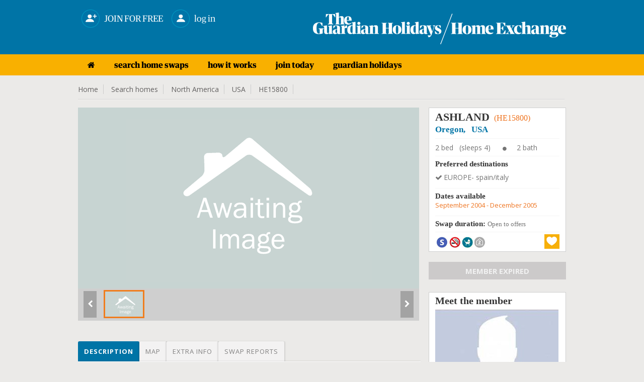

--- FILE ---
content_type: text/html; charset=UTF-8
request_url: https://www.guardianhomeexchange.co.uk/homeswap/15800
body_size: 17824
content:
   <!DOCTYPE HTML PUBLIC "-//W3C//DTD HTML 4.01//EN""http://www.w3.org/TR/html4/strict.dtd">
 <html>        
<head>         
	<title>Home Exchange USA | Oregon | ASHLAND | Guardian Home Exchange | HE15800</title>	<meta name="keywords" content="home exchange USA,home swap USA,home exchange Oregon,home swap Oregon, senior home exchange,senior home swap, long term home exchange, long term home swap,,etc.">	<meta name="description" content="Home swap in USA - 2 bed House in Oregon. We are looking for home exchanges to EUROPE- spain/italy. "> 	<!-- <meta http-equiv="Content-Type" content="text/html;charset=ISO-8859-1">
	<meta charset="utf-8" /> --> 
	<meta itemscope itemtype="http://schema.org/Article">
			<meta property="og:title" content="Home swap in USA - 2 bed House in Oregon. We are looking for home exchanges to EUROPE- spain/italy. ">
		<meta itemprop="headline" content="Home swap in USA - 2 bed House in Oregon. We are looking for home exchanges to EUROPE- spain/italy. "><meta property="og:description" content="Ashland Oregon is a town or 20,000 that is on Interstate 5, 10 miles north of the California,Oregon line. 300 miles North of SanFrancisco and 300 south of Portland,OR.  My town  has a world famous regional theater- the Oregon Shakespeare Festival - see at -- http://osfashland.org/home.asp--  My home is 10 years old and about a mile from the center of town. It has a sweeping view of a valley. The valley climate is quite temperate. It can be dry and hot in the summer- but humidity is low - but winters are relatively mild, Mountains and rivers  are all around for hiking, rafting, camping, etc.- even skiing of a sort. Crater Lake, the Redwoods and the Pacific Ocean are within 100 miles."><meta itemprop="description" content="Ashland Oregon is a town or 20,000 that is on Interstate 5, 10 miles north of the California,Oregon line. 300 miles North of SanFrancisco and 300 south of Portland,OR.  My town  has a world famous regional theater- the Oregon Shakespeare Festival - see at -- http://osfashland.org/home.asp--  My home is 10 years old and about a mile from the center of town. It has a sweeping view of a valley. The valley climate is quite temperate. It can be dry and hot in the summer- but humidity is low - but winters are relatively mild, Mountains and rivers  are all around for hiking, rafting, camping, etc.- even skiing of a sort. Crater Lake, the Redwoods and the Pacific Ocean are within 100 miles."><meta property="og:site_name" content="Guardian Home Exchange " />


	<meta http-equiv="Content-type" content="text/html;charset=UTF-8">	
	<!-- <meta http-equiv="Content-Type" content="text/html;charset=ISO-8859-1">
	<meta charset="utf-8" /> --> 
	<link rel="shortcut icon" type="image/x-icon" href="../images/favicon.jpg" />
 	<meta http-equiv="X-UA-Compatible" content="IE=edge,chrome=1"> 
 	<meta name="viewport" content="width=970, target-densitydpi=high-dpi" />
<meta http-equiv="Content-Type" content="application/vnd.wap.xhtml+xml; charset=utf-8" />
<meta name="HandheldFriendly" content="true" />
<meta name="apple-mobile-web-app-capable" content="yes" /> 
  <link href='https://fonts.googleapis.com/css?family=Open+Sans:300italic,400italic,600italic,700italic,800italic,400,300,600,700,800' rel='stylesheet' type='text/css'>
	 <link rel="stylesheet" href="//:pasteup.guim.co.uk/0.0.5/css/fonts.pasteup.min.css">       
	<link href="https://www.guardianhomeexchange.co.uk/css/global.css" rel="stylesheet" type="text/css" /> <!-- for all site global CSS -->
		<link href="https://www.guardianhomeexchange.co.uk/css/mobileview.css" rel="stylesheet" type="text/css" /> <!-- for all site global CSS -->
	<link rel="stylesheet" href="https://www.guardianhomeexchange.co.uk/css/forms.css" />            
	<link rel="stylesheet" href="https://www.guardianhomeexchange.co.uk/css/font-awesome.css" /> 
	<link rel="stylesheet" href="https://www.guardianhomeexchange.co.uk/css/recaptcha.css" type="text/css" />
	<link rel='stylesheet' href='https://www.guardianhomeexchange.co.uk/css/tooltips.css' type="text/css"/>
    <link rel="stylesheet" type="text/css" href="https://www.guardianhomeexchange.co.uk/css/tooltips.css" />
	<link href="https://www.guardianhomeexchange.co.uk/css/skype/emoticons.css" rel="stylesheet" type="text/css"/>
	<script src="https://www.guardianhomeexchange.co.uk/js/jquery-1.10.1.min.js" type="text/javascript" ></script>
	<!--[if lt IE 9]>
		<link rel="stylesheet" href="https://www.guardianhomeexchange.co.uk/css/forms-ie8.css">
	<![endif]-->
    <!-- <script type="text/javascript" src="https://www.guardianhomeexchange.co.uk/js/jquery1.7.0.min.js"></script> -->                     
    <script src="https://www.guardianhomeexchange.co.uk/js/jquery-ui.js"></script>
	<script src="https://www.guardianhomeexchange.co.uk/js/jquery.mousewheel.js"></script>
	<script src="https://www.guardianhomeexchange.co.uk/js/jquery-ui-draggable.js"></script>
	<script src="https://www.guardianhomeexchange.co.uk/js/jquery.maskedinput.min.js"></script>   
	<!-- <script src="https://www.guardianhomeexchange.co.uk/js/jquery.nicescroll.min.js"></script>  -->
	<!--[if lt IE 10]>
			<script src="https://www.guardianhomeexchange.co.uk/js/jquery.placeholder.min.js"></script>
	<![endif]-->		   
	<!--[if lt IE 9]>
		<script src="https://html5shim.googlecode.com/svn/trunk/html5.js"></script>
		<script src="https://www.guardianhomeexchange.co.uk/js/sky-forms-ie8.js"></script>
	<![endif]-->
<style type="text/css">
 .your_acc a .menu_icon { 
     position: absolute
 } 
 .your_acc a .top_menu_text { 
    position: relative;
    margin-left: 46px;
    margin-top: 8px;
    } 
</style>
		</head>
	<body>    
	 <!--     banner div start    -->
	      
 <div id="he_loader_overlay"><div id="loader_bg"></div><div id="loader_loader"></div></div>                 
<div id="header">      
 <div class="topheader">  
<!-- left header start here -->
<div class="logo">
<a href="https://www.guardianhomeexchange.co.uk/">
<img src="https://www.guardianhomeexchange.co.uk/images/GU-logo.png" alt="" /></a>
</div>
<!-- left header end here -->
<!-- right header start here -->
<div class="right-top-header">
<!-- 
<div class="top_menu">
<div class="table">
 <a href="https://www.guardianhomeexchange.co.uk"><i class="fa fa-home"></i></a><a href="/search">search home swaps</a><a href="/page/how-its-works">how it works</a><a href="https://www.guardianhomeexchange.co.uk/plans">join today</a><a href="https://holidays.theguardian.com/" target="blank">guardian holidays</a></div>   
</div> -->
        
 <div class="your_acc">  
      <a href="https://www.guardianhomeexchange.co.uk/plans" ><img src="/images/Join.png" class="menu_icon"/><div class="top_menu_text">JOIN FOR FREE</div></a>
</div>   
<div class="your_acc" style="    margin-left: 10px;">
<a class="login_fancy_pop" id="header_login" href="#inline_login" data-id="">
<img src="/images/Login.png" class="menu_icon"> <div class="top_menu_text">Log in</div></a>           
</div>                

</div>
<!-- right header end here -->
<div class="clearfix"></div>     
</div>
 </div>   
 <style type="text/css">
 .new_menu_outter {    background-color: #32B8B2; } 
 .new_menu_outter_inner {  margin: 0 auto;
    width: 970px;
    background: #28A7A0;
    padding: 10px 0px 10px 0px;
    } 
 </style>
 <div class="new_menu_outter">
   <div class="new_menu_outter_inner">
     <div class="new_menu">
           <div class="top_menu">
                  <div class="table">
                       <a href="https://www.guardianhomeexchange.co.uk"><i class="fa fa-home"></i></a><a href="/search">search home swaps</a><a href="/page/how-its-works">how it works</a><a href="https://www.guardianhomeexchange.co.uk/plans">join today</a><a href="https://holidays.theguardian.com/" target="blank">guardian holidays</a>                   </div>   
            </div>
            <div class="clearfix">
            </div>
         </div>
     </div>
 </div>       
 
 <link href="/css/PropDetail.css" rel="stylesheet" type="text/css" />
<link href="/css/profile_tabs.css" rel="stylesheet" type="text/css" />
<link href="/css/dashboard.css" rel="stylesheet" type="text/css" />
<link rel="stylesheet" type="text/css" href="/css/zocial/zocial.css" />
 <link href="/css/message_temp.css" rel="stylesheet" type="text/css" />
<script type="text/javascript" src="/js/heart_save.js"></script>

<style type="text/css">
	.tabs label.profile_tb_active {
				background: #0078AA !important;
background: -moz-linear-gradient(top, #0078AA 0%, #0078AA 100%) !important;
background: -webkit-gradient(linear, left top, left bottom, color-stop(0%,#0078AA), color-stop(100%,#0078AA)) !important;
background: -webkit-linear-gradient(top, #0078AA 0%,#0078AA 100%) !important;
background: -o-linear-gradient(top, #0078AA 0%,#0078AA 100%) !important;
background: -ms-linear-gradient(top, #0078AA 0%,#0078AA 100%) !important;
background: linear-gradient(top, #0078AA 0%,#0078AA 100%) !important;
font-size: 13px !important;
font-weight: bold !important;
color: #FFFFFF !important;
	}
.tabs label.profile_tb {
background: #f3f2f2;
		font-size: 13px !important;
font-weight: normal;
 	}
	#content-4  #search_list_text {
		display:none !important;
	}
	.trip_img_without_light {
			display:none !important;
	}
</style>
<style>
      #map_canvas {
		width:650px;
        height: 500px;
        margin: 0px;
        padding: 0px
      }
       span.chicklets { text-indent: -100000px !important; }
       .stButton .chicklets { padding-left: 16px !important; }
     .sliderkit-panel  { background-color:#fff;}
  </style>

<!--  <script type="text/javascript">var switchTo5x=true;</script>
<script type="text/javascript" src="https://ws.sharethis.com/button/buttons.js"></script>
<script type="text/javascript">stLight.options({publisher: "eb35cbd9-8a56-40f6-aa8b-564a93b280c7", doNotHash: false, doNotCopy: false, hashAddressBar: false});</script>
--><script src="https://maps.googleapis.com/maps/api/js?key=AIzaSyBqlaQFpsO48GAWGuKpcDnPWIgCwH1_1Oo&v=3.exp&sensor=false"></script>
 <script type="text/javascript">
      function initialize() {
        var map_canvas = document.getElementById('map_canvas');
		var myLatLng = new google.maps.LatLng(42.1946, -122.7095);
         var map_options = {
          center: myLatLng,
          zoom: 14,
          mapTypeId: google.maps.MapTypeId.ROADMAP
        }
			var map = new google.maps.Map(map_canvas, map_options);
		    var iconBase = 'https://www.guardianhomeexchange.co.uk/images/';
			//var iconBase = 'http://maps.google.com/mapfiles/kml/shapes/';
			var marker = new google.maps.Marker({
			  position: myLatLng,
			  map: map,
			  icon: iconBase + 'map_single_home.png'
			});
      }

      google.maps.event.addDomListener(window, 'load', initialize);

$(document.body).on( "click", '.tabs .tab' , function() {
								$('.tabs .tab').removeClass(" profile_tb_active ");
								$(this).addClass(" profile_tb_active ");
								$(".content_box").hide();
								$('#' + $(this).attr('data-id')).show();
								if($(this).attr('data-id') == "content-3") {
									initialize();
								}

 					return false;
					});


</script>
<div id="content"> <input type="hidden" id="home_id" value="15800"/>
<div class="inner_content">
<div class="dashHead">
<ul>
<li><a href="https://www.guardianhomeexchange.co.uk/">Home </a></li>
<li><a href="/search">Search homes </a></li>
<li><a href="/search?continent=7">North America </a></li>
<li><a href="/search?continent=7&country=USA">USA</a></li>
<li><a href="/homeswap/15800">HE15800 </a></li>
</ul>
<!--
<div style="float: right;"><span style="color: #F03166;font-size: 14px;">Share: </span>
<span class='st_facebook' displayText='Facebook'></span>
<span class='st_twitter' displayText='Tweet'></span>
<span class='st_linkedin' displayText='LinkedIn'></span>
<span class='st_pinterest' displayText='Pinterest'></span>
<span class='st_googleplus' displayText='Google +'></span>
<span class='st_whatsapp' displayText='WhatsApp'></span>
</div>                 -->
<div class="clr"></div>
<div class="bottom_line_breach"></div>
</div><!-- dashhead div end here -->

	<!-- inner page content start from here -->

		<div class="PropLeftClm">
		<!-- gallery start from here -->
		<div class="PropGallery" id="gallery-wrapper">

				<!-- monster slider start from here -->
  		<!--<script type="text/javascript" src="../lib/js/external/jquery-1.6.2.min.js"></script>-->

		<!-- jQuery Plugin scripts -->
		<script type="text/javascript" src="/lib/js/external/jquery.easing.1.3.min.js"></script>
		<script type="text/javascript" src="/lib/js/external/jquery.mousewheel.min.js"></script>

		<!-- Slider Kit scripts -->
		<script type="text/javascript" src="/lib/js/sliderkit/jquery.sliderkit.1.9.2.pack.js"></script>
		<script type="text/javascript" src="/lib/js/sliderkit/addons/sliderkit.counter.1.0.pack.js"></script>
		<script type="text/javascript" src="/lib/js/sliderkit/addons/sliderkit.imagefx.1.0.pack.js"></script>
		<script type="text/javascript" src="/lib/js/sliderkit/addons/sliderkit.delaycaptions.1.1.pack.js"></script>

		<!-- Slider Kit launch -->
		<script type="text/javascript">
			$(window).load(function(){ //$(window).load() must be used instead of $(document).ready() because of Webkit compatibility

				/*---------------------------------
				 *	Example #01
				 *---------------------------------*/
				$(".delaycaptions-01").sliderkit({
					circular:true,
					mousewheel:true,
					keyboard:true,
					shownavitems:7,
					auto:true,
					autospeed:7000,
					panelfxspeed:500,
					delaycaptions:{
						delay:100, // must be equal or higher than panelfxspeed
						position:'bottom',
						transition:'sliding',
						duration:500, // must be less equal or higher than panelfxspeed
						easing:'easeOutExpo'
					}
				});

				/*---------------------------------
				 *	Example #01 > Extending
				 *---------------------------------*/

				// Get the sliderkit object data
				var myGallery01 = $(".delaycaptions-01").data("sliderkit");

				// Reset previous animations (internal method)
				var clearAnimation = function(){
					myGallery01._clearCallBacks( myGallery01.panelAnteFns );
					myGallery01._clearCallBacks( myGallery01.panelPostFns );
				}

				// Links handlers
				$("#setleft").click(function(){
					clearAnimation();
					myGallery01.panelPostFns.length = 0;
					myGallery01.DelayCaptions({position : "left"});
					return false;
				});
				$("#setright").click(function(){
					clearAnimation();
					myGallery01.DelayCaptions({position : "right"});
					return false;
				});
				$("#settop").click(function(){
					clearAnimation();
					myGallery01.DelayCaptions({position : "top"});
					return false;
				});
				$("#setbottom").click(function(){
					clearAnimation();
					myGallery01.DelayCaptions({position : "bottom"});
					return false;
				});



			});
		</script>
		<style type="text/css">
			.sliderkit-panel {
					width: 678px;
			}

		</style>
		<!-- Slider Kit styles -->
		<link rel="stylesheet" type="text/css" href="/lib/css/sliderkit-core.css" media="screen, projection" />
		<link rel="stylesheet" type="text/css" href="/lib/css/sliderkit-demos.css" media="screen, projection" />

		<!-- Slider Kit compatibility -->
		<!--[if IE 6]><link rel="stylesheet" type="text/css" href="lib/css/sliderkit-demos-ie6.css" /><![endif]-->
		<!--[if IE 7]><link rel="stylesheet" type="text/css" href="lib/css/sliderkit-demos-ie7.css" /><![endif]-->
		<!--[if IE 8]><link rel="stylesheet" type="text/css" href="lib/css/sliderkit-demos-ie8.css" /><![endif]-->

		<!-- Site styles -->
		<link rel="stylesheet" type="text/css" href="/lib/css/sliderkit-site.css" media="screen, projection" />

		<div id="page" class="inner layout-1col">
			<div id="">
				<!-- Start photosgallery-captions -->
				<div class="sliderkit photosgallery-captions delaycaptions-01">
					<div class="sliderkit-nav">
						<div class="sliderkit-nav-clip">
							<ul>
								<li><a href="#" rel="nofollow" ><img src="/images/Slide_thumb_Awaiting_Images.png" alt="" loading="lazy" /></a></li>
							</ul>
						</div>
						<!-- <div class="sliderkit-btn sliderkit-nav-btn sliderkit-nav-prev"><a rel="nofollow" href="#" title="Previous line"><span>Previous line</span></a></div>
						<div class="sliderkit-btn sliderkit-nav-btn sliderkit-nav-next"><a rel="nofollow" href="#" title="Next line"><span>Next line</span></a></div> -->
						<div class="sliderkit-btn sliderkit-go-btn sliderkit-go-prev"><a rel="nofollow" href="#" title="Previous photo">
						<span><i class="fa fa-chevron-left"></i></span></a></div>
						<div class="sliderkit-btn sliderkit-go-btn sliderkit-go-next"><a rel="nofollow" href="#" title="Next photo">
						<span><i class="fa fa-chevron-right"></i></span></a></div>
					</div>
					<div class="sliderkit-panels">
						<div class="sliderkit-panel">
													<img src="/images/compress_new_Awaiting_Images.png" alt="" loading="lazy" />
											  </div>
					</div>
				</div>

			</div>
			<div class="spacer"></div>
		</div>



												<!-- monster slider end here -->

 		</div>

							<!-- gallery ednd from here -->


							<!-- tabs start from here -->

									<section class="tabs" style="margin-top: 25px;">
									<label for="tab-1" class="tab profile_tb  profile_tb_active" data-id="content-1">Description</label>
									<label for="tab-3" class="tab profile_tb" data-id="content-3">Map</label>
									<label for="tab-2" class="tab profile_tb" data-id="content-2">Extra info</label>
									<label for="tab-4" class="tab profile_tb" data-id="content-4">Swap reports</label>

									<div class="clear-shadow"></div>

									<div class="content" style="float: left;
padding: 10px 2%;
width: 96%;
background-color: #FFFFFF;
border: 1px solid #E4E4E4;
color: #595757;">
										<div class="content_box" id="content-1" style="display: block;">
														<!-- content for tab first start from here -->
																<div class="TabMSGbox" id="tab1">
												<h3 class="color-blue">
													Lovely 2 Bed home in ASHLAND, USA												</h3>
												<div class="pro_underline"></div>
												<p class="p_tab" style="color:#494848 !important;">
												Ashland Oregon is a town or 20,000 that is on Interstate 5, 10 miles north of the California,Oregon line. 300 miles North of SanFrancisco and 300 south of Portland,OR.  My town  has a world famous regional theater- the Oregon Shakespeare Festival - see at -- http://osfashland.org/home.asp--  My home is 10 years old and about a mile from the center of town. It has a sweeping view of a valley. The valley climate is quite temperate. It can be dry and hot in the summer- but humidity is low - but winters are relatively mild, Mountains and rivers  are all around for hiking, rafting, camping, etc.- even skiing of a sort. Crater Lake, the Redwoods and the Pacific Ocean are within 100 miles.												</p>
												
																								<div style="background-color:transparent;margin-top: 25px;">
												<h4 style="margin-bottom: 10px;">Type of swap</h4>
												<div class="pro_underline"></div>
												<div class="heighlight">
 												<ul class="pro_ul_three">
																								<li><i class="fa fa-check-circle" style="margin-right:5px;"></i><span  class="color-orange">Home Exchange</span></li>
																								<li><i class="fa fa-check-circle" style="margin-right:5px;"></i><span  class="color-orange">Rental Offered</span></li>
																								<li><i class="fa fa-check-circle" style="margin-right:5px;"></i><span  class="color-orange">Long Term Exchange</span></li>
																								<li><i class="fa fa-check-circle" style="margin-right:5px;"></i><span  class="color-orange">Open to Offers</span></li>
																								</ul>
												<div class="clr"></div>
												</div>
												</div>
 												

												
																								
																								
																								
																								<h4 style="margin-bottom: 10px;margin-top: 25px;">Conditions of exchange</h4>
												<div class="pro_underline"></div>
 												<div class="heighlight">
  												<ul class="pro_ul_three">
												    <li><i class="fa fa-check-circle" style="margin-right:5px;"></i><span  class="color-orange">Non smokers only</span></li><li><i class="fa fa-check-circle" style="margin-right:5px;"></i><span  class="color-orange">Children welcome</span></li>												</ul>
												<div class="clr"></div>

												 </div>
												 

										</div>

														<!-- content for tab first end here -->
										</div>
										<div class="content_box" id="content-2" style="display: none;">
												<div class="TabMSGbox" id="tab2">
																																																																																																																																																																																															<h4>Facilities</h4>
												<div class="pro_underline"></div>
												<div class="heighlight orange">
  												<ul class="pro_ul">
												    <li><i class="fa fa-check-circle" style="margin-right:5px;"></i><span class="color-orange">Washer / Drier</span></li><li><i class="fa fa-check-circle" style="margin-right:5px;"></i><span class="color-orange">Garage / Parking</span></li><li><i class="fa fa-check-circle" style="margin-right:5px;"></i><span class="color-orange">Car exchange offered</span></li><li><i class="fa fa-check-circle" style="margin-right:5px;"></i><span class="color-orange">Use of bike</span></li><li><i class="fa fa-check-circle" style="margin-right:5px;"></i><span class="color-orange">Internet  / WiFi</span></li>												</ul>
												<div class="clr"></div>


												</div>
												<br/>
											


																									<h4>Nearby</h4>
												<div class="pro_underline"></div>
												<div class="heighlight orange">

  												<ul class="pro_ul">
																																								<li><i class="fa fa-check-circle" style="margin-right:5px;"></i><span class="color-orange">Car recommended</span></li>
																																																						<li><i class="fa fa-check-circle" style="margin-right:5px;"></i><span class="color-orange">Local restaurants</span></li>
																																																																</ul>
												<div class="clr"></div>

 												</div>
												<br/>
												
												
																								<div class="heighlight orange" style="margin-bottom:15px;">
												<h6>Nearest city: &nbsp; &nbsp;<span style="font-size: 15px;font-weight: normal;" class="color-orange">SanFrancisco/PortlandOR</span></h6>
												</div>
												
																								<div class="heighlight orange" style="margin-bottom:15px;">
												<h6>Property type: &nbsp; &nbsp;<span style="font-size: 15px;font-weight: normal;" class="color-orange">House</span></h6>
												</div>
												
																								<div class="heighlight orange" style="margin-bottom:15px;">
												<h6>Location type: &nbsp; &nbsp;<span style="font-size: 15px;font-weight: normal;" class="color-orange">Rural</span></h6>
												</div>
																						</div>
										</div>
										<div class="content_box" id="content-3" style="display:none;">
										  <div id="map_canvas"></div>

										 </div>
 										<div class="content_box" id="content-4" style="display: none;">


										</div>
									</div>

									</section>
							<!-- tabs end from here -->
				</div>


				<div class="PropRightClm">
								<!--  -->
									 <div class="PropDetails" style="padding: 5px 12px;background-color: white;border: 1px solid #CFCFCF;">
  <h2 style="font-weight: 600;">ASHLAND<span style="font-size: 16px;font-weight: normal;margin-left: 5px;" class="color-orange"> (HE15800)</span></h2>
    <h3 style="margin-top: 2px; font-size: 17px; font-weight:bold;" class="color-blue ">
	Oregon,	&nbsp;	USA</h3>
    <div class="pro_underline"></div>
    <ul>
	<li style="margin-bottom:0px;" class="color-grey pro_right_box_text">2 bed &nbsp;&nbsp;(sleeps 4) <i class="fa fa-circle" style="font-size: 9px;margin-right: 20PX;margin-left: 20PX;"></i>2 bath</li>
 	</ul>
    <div class="clr"></div>
	<div class="pro_underline"></div>
	    <h4 class="rightbox_heading">Preferred destinations</h4>
    <ul class="normal_ul">
	<li class="color-grey pro_right_box_text"><i class="fa fa-check" style="margin-right: 3px;"></i>EUROPE- spain/italy</li>	</ul>
	<div class="clr"></div>
		<div class="pro_underline"></div>
	    <h4 class="rightbox_heading">Dates available </h4>
	<div class="color-orange pro_right_box_text" style="margin-bottom: 5px;">September 2004 - December 2005</div>
    <div class="clr"></div>
	<div class="pro_underline"></div>
     <h4 class="rightbox_heading">Swap duration:   <span style="font-weight: normal;" class="color-grey pro_right_box_text">Open to offers</span></h4>
    	<div class="pro_underline"></div>

    <div class="SearchGridBottom" style="position: relative;min-height: 26px;">
	<a class="search_icon_home_box search_icon_senior tooltip ttblue"><span>Over 55s / Seniors</span></a><a class="search_icon_home_box search_icon_no_smoker tooltip ttblue"><span>Non smokers only</span></a><a class="search_icon_home_box search_icon_child_welcome tooltip ttblue"><span>Children welcome</span></a><a class="search_icon_home_box search_icon_second_home tooltip ttblue"><span>Second home</span></a>												     												    <a href="#inline_login" class="login_fancy_pop heart_box1"></a>	<div class="clr"></div>
    </div>


  </div><!--  PropPnlRightTop div end  -->
	<p align="center" style="margin-top:20px;margin-bottom:12px;
background-color: #CCCACA;
color: #F1F1F1;
font-weight: bold;
font-size: 15px;">MEMBER EXPIRED</p>
						<!-- member box start from here -->

		<div style="padding: 5px 12px;
background-color: white;
border: 1px solid #CFCFCF;
margin-top: 25px;">
<h3 style="margin-bottom: 5px;font-weight: 600;">Meet the member</h3>
<img alt="" src="/Profile/view_homepp_no_profile.jpg" loading="lazy" />
<div style="margin-top:5px;font-size: 14px;">Adults:   <span>4</span> &nbsp;&nbsp;&nbsp;&nbsp;
Children:   <span> 1</span></div>


<p style="font-size:12px; padding-top:5px;">Membership expiry date:  29 Sep 2005</p>

<p style="margin-top:15px;margin-bottom:10px;text-align:center;"><a class="themeBigBtn login_fancy_pop" href="#contact_member" style="font-size:17px;">View full profile &nbsp;&nbsp;<i class="fa fa-caret-right"></i></a></p>
</div>
	<!-- member box end here -->

   <!-- view home listing of other start here -->
 

<!-- view home listing of other end here -->

</div>



	<!-- inner page content end from here -->
	<div class="clr"></div>
</div><!--  innner content div end  -->
<a href="#flag_to_remove_box" id="flag_to_remove_click_link" class="login_fancy_pop" style="display:none;"> flag to remove</a>
	<div id="flag_to_remove_box" class="popup small" style="display:none; width:360px; padding:0px 10px;">
					<div id="login_popup_container_content" style="background-color:#FCFCFC;">
						<div id="login_floater_container" class="sky-form">
								<div class="message_box" id="flag_message" style="display: none;" style="margin-bottom:10px;"></div>
								<div id="step1" class="sky-form">
										<h2 style="margin-bottom:15px;">Flag for removal:</h2>
										<input type="hidden" value="" id="flag_remove_id" class="flag_remove_id"/>
										<h4 class="color-blue" style="margin-bottom: 2px; margin-top:10px;">Enter reason for removing the trip report:<span class="color-orange">*</span></h4>
										<div class="" style="width: 98%;">
												<label class="textarea">
													<textarea col="60" rows="5" name="flag_to_remove_message" id="flag_to_remove_message"></textarea>
												</label>
											</div>
											<div style="margin-left: auto; margin-right: auto; width:200px; margin-top: 10px;">
											 <input class="standard_button" name="send_flag_to_remove_request" id="send_flag_to_remove_request" type="submit" value="Send request">
											</div>
							</div>
							<div id="step2" style="display:none;">
								<div><h3 class="color-green">Thanks!</h3>
									<h5>Your removal request has been successfully sent.<br/>
									We will now review the request and get back to You shortly.</h5></div>
							</div>
 						</div>
 				</div>
			</div><a href="#flag_to_add_reply_box" id="flag_to_add_reply_click_link" class="login_fancy_pop" style="display:none;"> flag to remove</a>
	<div id="flag_to_add_reply_box" class="popup small" style="display:none; width:360px; padding:0px 10px;">
		<div id="login_popup_container_content" style="background-color:#FCFCFC;">
				<div id="login_floater_container" class="sky-form">
					<div id="step1">
						<div><h3 class="color-green">Thanks!</h3>
						<h5>Your reply has been successfully added.</h5>
						</div>
					</div>
				</div>
 		 </div>
	</div><script type="text/javascript" src="/js/lightbox_message_pop.js"></script>
<script type="text/javascript" src="/js/flag_to_remove_trip.js"></script>
<script type="text/javascript" src="/js/message_template.js"></script>
<script type="text/javascript">

		 $(document.body).on( "click", '.tabs .tab' ,function() {
 								if($(this).attr('data-id') == 'content-4') {
										trip_list(1);
								}


 					return false;
		});
		function trip_list(listpage) {
				$("#he_loader_overlay").show();
				$(".messgae_box" ).empty().hide();
 				var dataString = {  page:listpage,
									item_per_page:$("#item_per_page :selected").val(),
									home_id:$("#home_id").val()
				}
					$.ajax({
							type: "POST",
							url: "?trip_action=get_trip_by_home",
							data: dataString,
							cache: false,
							success: function(data_return){
 								$("#content-4").html(data_return).show();
								$("#he_loader_overlay").hide();
							}

					}); /* post is end here */
	    }

		$(document.body).on( "click", '#content-4 #load_search' ,function() {

				if($(this).attr("data-id") !='') {
					trip_list($(this).attr("data-id"));
				} else {
					location.reload();
				}
			return false;

			});

		$(document.body).on( "change", '#content-4 #item_per_page' ,function() {


								trip_list(1);

						return false;

			});
</script>

<!-- footer div start -->
<div class="footer-wrapper">
    <div id="footer">
        <div class="clr"></div>
        <!--foot-wrap-->
        <div id="foot-wrap">   
            <div class="footer-boxes">
                <!--footer-box-->
                <div class="footer-box">
                    <div class="footer-heading">About us</div><div class="foot-nav"><ul><li><a href="/page/privacy">privacy policy</a></li><li><a href="/page/Terms-of-use">terms & conditions</a></li><li><a href="http://www.guardianhomeexchange.com/pdf/GHO_Sustainable_Policy.pdf" target="blank">sustainability policy</a></li><li><a href="/contactus">contact us</a></li></ul></div>                </div>
                <div class="footer-box">
                    <div class="footer-heading">Popular pages</div><div class="foot-nav"><ul><li><a href="/search">search home swap offers</a></li><li><a href="/search">home exchange staycations</a></li><li><a href="/faq">frequently asked questions</a></li><li><a href="/page/GlobalHomeSwaps">global travel community</a></li></ul></div>                </div>
                <div class="footer-box">
                    <div class="footer-heading">Other enquiries</div><div class="foot-nav"><ul><li><a href="http://www.theguardian.com/travel" target="blank">guardian travel</a></li><li><a href="http://holidays.theguardian.com/" target="blank">guardian holiday offers</a></li><li><a href="mailto:#">+44 (0) 20 7903 3260</a></li><li><a href="mailto:info@guardianhomeexchange.co.uk">info@guardianhomeexchange.co.uk</a></li></ul></div>                </div>
                <!--footer-box-end-->
                <!--news-letter-subcribe-->
                <div class="news-letter-subcribe">
                    <div class="news-letter-subcribe-inner">
                                                <div class="subcribe-part">
                            <div class="subcribe-icon"><img src="https://www.guardianhomeexchange.co.uk/images/subscribe-icon.png"></div>
                            <div class="subcribe-text">Subscribe to our newsletter</div>
                            <div class="clr"></div>
                        </div>

                        <!--Newslettersubscribes 20130222-->    
                                                <div style="height: 41px;    margin-bottom: 7px;">
                            <a class="upgradeBtn upgradeBtnSub tooltip ttblue newletterBT cssnewletterBT1" href="#" data-id="SUBSCRIBE"  id="subscribe_newletter">Subscribe <span>Click to subscribe newsletter</span></a> 
                            <a class="upgradeBtn upgradeBtnSub tooltip ttblue newletterBT cssnewletterBT2" href="#" data-id="UNSUBSCRIBE"  id="unsubscribe_newletter">Unsubscribe <span>Click to unsubscribe newsletter</span></a>
                        </div>
                                                <!-- <form method="post" action="" name="" id="">
                        <div class="news-letter-join-bg">
                   <input type="text" onfocus="if (this.value == 'yourname@email.com') {this.value = '';}" onblur="if (this.value == '') {this.value = 'yourname@email.com';}" id="newsEmail" name="newsEmail" value="" class="news-input">
                   <input type="image" onclick="return chkval();" class="news-input-btn" src="images/join-btn.jpg">
                        </div>
                        </form> -->

                        <!--End Newslettersubscribes 20130222-->
                        <div class="news-sep"></div>
                        <div class="clr"></div>
                                                <div class="sicial-part">
                            <div class="sicial-icon" style="text-align: center;"> 
                                <a target="_blank" href="https://www.facebook.com/guardianhomeexchange"><img src="https://www.guardianhomeexchange.co.uk/images/facebook-icon.jpg"/></a>                                <div class="clr"></div>
                            </div>
                        </div>
                    </div>
                </div>
                <!--news-letter-subcribe-end-->
                <div class="clr"></div>
            </div>
            <div class="clr"></div>
            <div class="copy-text">
                <div class="footer_copy_right1">Copyright Guardian Home Exchange 2026                </div> 
                <div class="footer_copy_seprator"></div>
                <div class="footer_copy_right2">  
                    <div class="footer_power_logo"><img src="https://www.guardianhomeexchange.co.uk/images/list_home.png" style="width:25px; height:25px;"/></div>
                    <div class="footer_power_text">Powered by: Home Base Holidays</div>  
                </div>                 
                <div class="clr"></div>
            </div>  
        </div>  
        <!--foot-wrap-end-->
    </div>
    <!-- footer div end -->
</div>
</div>

<style type="text/css">
    #captcha { width: 166px;		height: 57px; 		float: left; }
</style>
<script type="text/javascript" src="/js/checklogin.js"></script>


<div id="inline_login" class="popup small" style="width: 270px;display: none;background-color:#FCFCFC;">             



    <div id="login_popup_container_content" style="background-color:#FCFCFC;">

        <div id="login_floater_container">



            <div class="signin" id="login_popup_form">    <h2 style="text-align: center;">Log in</h2>      


                <!--<a class="connect_fb_notext" href="#">Connect with Facebook   
                </a>

                <div class="hr">
                    <div class="rule">&nbsp;</div>
                    <span>Or</span>         
                </div> -->
                <div class="message_box" id="login_box_message" style="display:none;"> </div>	    						
                <label for="LoginForm_email">Email address                  
                </label>    <input placeholder="Email" name="LoginForm_email" id="LoginForm_email" class="input_box text-input"  type="text"/>
                <label for="LoginForm_password">Password</label>    
                <input placeholder="Password" name="LoginForm_password" id="LoginForm_password" class="input_box" type="password"/>        
                <span class="forgot">        
                    <a href="#" id="forget_password_menu">Forgot password?</a>
                </span>     
                <input class="standard_button" name="login_submit_btn" id="login_submit_btn" type="submit"  value="Log in"/>    
                <p class="logged_in">(you will be kept logged in until you log out)
                </p>
                <a href="https://www.guardianhomeexchange.co.uk/plans" class="register">Not a Member?  Join today!</a>        
<input type="hidden" name="login_token" id="login_token" value="f0313cdfe9d6d30bcf14d95476548d6d" /><input type="hidden" name="csrf_token" value="884c911d43403b1d784f04c80c266069" />
            </div>
        </div>
        <input type="hidden" id="login_floater_return_url" value=""/>                         
    </div>    

    <div id="forget_password_container_content" style="background-color:#FCFCFC;display:none;">    

        <div id="forget_password_floater_container">



            <div class="signin" id="forget_password_popup_form" >   
                <h3 style="font-size: 29px;margin-bottom: 15px;text-align: center;">Forgot Password?</h3>             

                <div id="message_box" style="display:none;"></div>       
                <label for="LoginForm_email">Email address                  
                </label>    <input placeholder="Email" name="Forget_email" id="Forget_email" class="input_box text-input"  type="text"/>
                <div id="wrap" align="center">
                    <img src="/get_captcha.php" alt="" id="captcha" /><img src="/refresh.jpg" width="25" alt="" id="refresh" style="float: left;
                                                                           margin-top: 16px;"/>  
                    <br clear="all" style="clear:both;"/>
                    <label for="LoginForm_email">Enter above text</label>
                    <input placeholder="Enter verify text" name="capcode" id="capcode" class="input_box text-input"  type="text"/>
                </div>
                <input class="standard_button" name="Forget_submit_btn" id="Forget_submit_btn" type="submit"  value="RETRIEVE"/>         
                <a href="#" id="login_form_show">Log In</a> <br/>    
                <a href="https://www.guardianhomeexchange.co.uk/plans" class="register">Not a Member?  Join today!</a>        

            </div>          
        </div>           
    </div>    

</div>

<!-- login page end here -->

<!-- message lightbox  start here-->
<a class="fancybox_message_pop" id="site_message_link" href="#site_message" style="color:red; display:none;">Messgae  link</a>
<div id="site_message" class="popup small" style="width: 300px;display: none;background-color:red;overflow: auto;">    				

    <div style="background-color:#FCFCFC;">      

        <div id="login_floater_container">
            <div class="signin" id="login_popup_form" action="" method="post">    
                <div id="site_message_container" style="background-color:#FCFCFC;">

                </div>
            </div>
        </div>
    </div>
</div>

<!-- message lightbox end here -->
<a href="#newlettter_box" id="newsletter_lightbox_link" class="login_fancy_pop" style="display:none;">Newsletts letter lightbox link</a>   
<div id="newlettter_box" class="popup small" style="display:none; width:360px; padding:0px 10px;">
    <div id="newsletter_popup_container_content" style="background-color:#FCFCFC;">
        <div id="newsletter_floater_container" class="sky-form"> 		
            <div id="newsletter_form_box_container">    

            </div>
        </div>
    </div>

</div> 


   
<style type="text/css">
    .fancybox-inner {
        overflow-x: hidden !important;    
    }
</style>


<p id="back-top" style="display:none;">
    <a href="#top"><span></span>Back to Top</a>
</p>
<div id="BeeperBox" class="UIBeeper">
    <div class="UIBeeper_Full">
            </div>
    <Div class="notification_sound" style="display:none;"></Div>   
</div>  
</body>
</html>       
<script>
    //var nice = $("html").niceScroll({autohidemode:false, zindex:1000000});  // The document page (body)   

</script> 

<!--- home page slider -->
<script type="text/javascript" src="https://www.guardianhomeexchange.co.uk/js/global.js"></script> <!-- home page login pop  js -->
<script type="text/javascript" src="https://www.guardianhomeexchange.co.uk/js/login_pop.js?t=1"></script> <!-- home page login pop  js -->   
<script type="text/javascript" src="https://www.guardianhomeexchange.co.uk/js/form_vaildation_functions.js"></script> <!-- home page login pop  js -->  
<script type="text/javascript" src="https://www.guardianhomeexchange.co.uk/js/jquery.form.js"></script> <!-- home page login pop  js --> 
<script type="text/javascript" src="https://www.guardianhomeexchange.co.uk/js/emoticons.js"></script>
<!-- Add mousewheel plugin (this is optional) -->
<script type="text/javascript" src="https://www.guardianhomeexchange.co.uk/fancy_box/lib/jquery.mousewheel-3.0.6.pack.js"></script>

<!-- Add fancyBox main JS and CSS files -->
<script type="text/javascript" src="https://www.guardianhomeexchange.co.uk/fancy_box/source/jquery.fancybox.js?v=2.1.5"></script>
<link rel="stylesheet" type="text/css" href="https://www.guardianhomeexchange.co.uk/fancy_box/source/jquery.fancybox.css?v=2.1.5" media="screen" />
<link rel="stylesheet" type="text/css" href="https://www.guardianhomeexchange.co.uk/fancy_box/source/helpers/jquery.fancybox-buttons.css?v=1.0.5" />
<script type="text/javascript" src="https://www.guardianhomeexchange.co.uk/fancy_box/source/helpers/jquery.fancybox-buttons.js?v=1.0.5"></script>      	
<!-- Add Media helper (this is optional) -->
<script type="text/javascript" src="https://www.guardianhomeexchange.co.uk/fancy_box/source/helpers/jquery.fancybox-media.js?v=1.0.6"></script>

<script type="text/javascript">
    $(document).ready(function () {
        $(document.body).on("click", 'img#news_cap_refresh', function () {
            newsletter_change_captcha();
        });

        function newsletter_change_captcha() {
            document.getElementById('newsletter_captcha').src = "/get_captcha.php?rnd=" + Math.random();
        }
        $(document.body).on("click", ".newlettter_box_message .error_close", function () {
            $("#newsletter_email").removeClass(" error ");
            $("#newsletter_capcode").removeClass(" error ");
            return false;
        });




        $(document.body).on("click", "#Subscribe_News_btn", function () {
            $('#newsletter_form_box #message_box').empty().hide();
            var news_first_name = $("#news_first_name").val();
            var news_last_name = $("#news_last_name").val();
            var newsletter_email = $("#newsletter_email").val();
            var newsletter_capcode = $("#newsletter_capcode").val();
            var form_status = true;
            var error_set = '';
            $("#newsletter_email").removeClass(" error ");
            $("#newsletter_capcode").removeClass(" error ");
            $("#news_first_name").removeClass(" error ");
            $("#news_last_name").removeClass(" error ");
            if (!check_empty(news_first_name)) {
                var error_set = error_set + '<li>Please enter first name.</li>';
                var form_status = false;
                $("#news_first_name").addClass(" error ");
            }
            if (!check_empty(news_last_name)) {
                var error_set = error_set + '<li>Please enter last name.</li>';
                var form_status = false;
                $("#news_last_name").addClass(" error ");
            }
            if (check_empty(newsletter_email)) {
                /* check now email vaildation */
                if (!validateEmail(newsletter_email)) {
                    var error_set = error_set + '<li>Please enter vaild email.</li>';
                    var form_status = false;
                    var email_compare_one = false;
                    $("#newsletter_email").addClass(" error ");
                }
                /* check now email vaildation end here*/
            } else {
                var error_set = error_set + '<li>Please enter your email.</li>';
                var form_status = false;
                var email_compare_one = false;
                $("#newsletter_email").addClass(" error ");
            }
            if (!check_empty(newsletter_capcode)) {
                var error_set = error_set + '<li>Please enter image text.</li>';
                var form_status = false;
                $("#newsletter_capcode").addClass(" error ");
            }
            if (form_status) {
                /* access set here */
                $('#he_loader_overlay').show();
                /* ajax data processing start from here */
                var dataString = {news_first_name: news_first_name, news_last_name: news_last_name, newsletter_email: newsletter_email, newsletter_capcode: $("#newsletter_capcode").val()};
                $.ajax({
                    type: "POST",
                    url: "?action=scbscribe_newsletter_action",
                    data: dataString,
                    dataType: "json",
                    success: function (data) {
                        if (data.return_action == "Error") {
                            if (data.return_data != '') {
                                document.getElementById('newsletter_captcha').src = "/get_captcha.php?rnd=" + Math.random();
                                $("#newsletter_form_box .newlettter_box_message").html('<div class="error_report" id="other_message"><ul id="error_ul"></ul><div class="error_close">X</div></div>');
                                $.each(data.return_data, function (i, item) {
                                    //alert(data.return_data[i].msg);    
                                    if (data.return_data[i].field_id != '') {
                                        var new_field = '#' + data.return_data[i].field_id;
                                        $(new_field).addClass(" error ");
                                    }
                                    if (data.return_data[i].msg != '') {
                                        $('#newsletter_form_box .newlettter_box_message #other_message ul#error_ul').append("<li>" + data.return_data[i].msg + "</li>");
                                    }
                                });
                                $("#newsletter_form_box .newlettter_box_message").show();
                                $('#he_loader_overlay').hide();
                            }
                        } else {
                            $("#newsletter_form_box .newlettter_box_message").html('<div class="sucess_report" id="other_message"><ul id="sucess_report"><li>' + data.page_message + '</li></ul><div class="error_close">X</div></div>');
                            $("#newsletter_form_box .newlettter_box_message").show();
                            document.getElementById('newsletter_captcha').src = "/get_captcha.php?rnd=" + Math.random();
                            $("#newsletter_email").removeClass(" error ");
                            $("#newsletter_capcode").removeClass(" error ");
                            $("#newsletter_email").val("");
                            $("#newsletter_capcode").val("");
                            $("#news_first_name").val("");
                            $("#news_last_name").val("");
                            $("#news_first_name").removeClass(" error ");
                            $("#news_last_name").removeClass(" error ");
                            $('#he_loader_overlay').hide();
                        }
                        $('#he_loader_overlay').hide();
                    }
                });
                /* access ser end here */
            } else {
                $('#newsletter_form_box .newlettter_box_message').html('<div class="error_report"><ul>' + error_set + '</ul><div class="error_close">X</div></div>').show();
                $('#he_loader_overlay').hide();
            }
            return false;
        });




        $(document.body).on("click", "#Un_Subscribe_News_btn", function () {
            $('#newsletter_form_box #message_box').empty().hide();
            var newsletter_email = $("#newsletter_email").val();
            var newsletter_capcode = $("#newsletter_capcode").val();
            var form_status = true;
            var error_set = '';
            $("#newsletter_email").removeClass(" error ");
            $("#newsletter_capcode").removeClass(" error ");
            if (check_empty(newsletter_email)) {
                /* check now email vaildation */
                if (!validateEmail(newsletter_email)) {
                    var error_set = error_set + '<li>Please enter vaild email.</li>';
                    var form_status = false;
                    var email_compare_one = false;
                    $("#newsletter_email").addClass(" error ");
                }
                /* check now email vaildation end here*/
            } else {
                var error_set = error_set + '<li>Please enter your email.</li>';
                var form_status = false;
                var email_compare_one = false;
                $("#newsletter_email").addClass(" error ");
            }
            if (!check_empty(newsletter_capcode)) {
                var error_set = error_set + '<li>Please enter image text.</li>';
                var form_status = false;
                $("#newsletter_capcode").addClass(" error ");
            }
            if (form_status) {
                /* access set here */
                $('#he_loader_overlay').show();
                /* ajax data processing start from here */
                var dataString = {newsletter_email: newsletter_email, newsletter_capcode: $("#newsletter_capcode").val()};
                $.ajax({
                    type: "POST",
                    url: "?action=unscbscribe_newsletter_action",
                    data: dataString,
                    dataType: "json",
                    success: function (data) {
                        if (data.return_action == "Error") {
                            if (data.return_data != '') {
                                document.getElementById('newsletter_captcha').src = "/get_captcha.php?rnd=" + Math.random();
                                $("#newsletter_form_box .newlettter_box_message").html('<div class="error_report" id="other_message"><ul id="error_ul"></ul><div class="error_close">X</div></div>');
                                $.each(data.return_data, function (i, item) {
                                    //alert(data.return_data[i].msg);    
                                    if (data.return_data[i].field_id != '') {
                                        var new_field = '#' + data.return_data[i].field_id;
                                        $(new_field).addClass(" error ");
                                    }
                                    if (data.return_data[i].msg != '') {
                                        $('#newsletter_form_box .newlettter_box_message #other_message ul#error_ul').append("<li>" + data.return_data[i].msg + "</li>");
                                    }
                                });
                                $("#newsletter_form_box .newlettter_box_message").show();
                                $('#he_loader_overlay').hide();
                            }
                        } else {
                            $("#newsletter_form_box .newlettter_box_message").html('<div class="sucess_report" id="other_message"><ul id="sucess_report"><li>' + data.page_message + '</li></ul><div class="error_close">X</div></div>');
                            $("#newsletter_form_box .newlettter_box_message").show();
                            document.getElementById('newsletter_captcha').src = "/get_captcha.php?rnd=" + Math.random();
                            $("#newsletter_email").removeClass(" error ");
                            $("#newsletter_capcode").removeClass(" error ");
                            $("#newsletter_email").val("");
                            $("#newsletter_capcode").val("");
                            $('#he_loader_overlay').hide();
                        }
                        $('#he_loader_overlay').hide();
                    }
                });
                /* access ser end here */
            } else {
                $('#newsletter_form_box .newlettter_box_message').html('<div class="error_report"><ul>' + error_set + '</ul><div class="error_close">X</div></div>').show();
                $('#he_loader_overlay').hide();
            }
            return false;
        });
        $(document.body).on("click", ".newletterBT", function () {
            $("#newsletter_form_box_container").html("");
            $("#newlettter_box_message").empty().hide();
            $("#he_loader_overlay").show();

            if ($(this).attr("data-id") == '') {
                location.reload();
            } else {

                var dataString = {hashid: $(this).attr("data-id")
                }

                $.ajax({
                    type: "POST",
                    url: "?action=get_newsletter_html_box",
                    data: dataString,
                    dataType: "json",
                    success: function (data) {
                        /*		data start from here */
                        if (data.return_action == "Alert_error") {
                            if (data.return_data != '') {
                                window.location.reload();
                            }
                            $("#he_loader_overlay").hide();
                        }
                        if (data.return_action == "move_to_email_pref") {
                            if (data.return_data != '') {
                                window.location.href = data.return_data;
                            }
                            $("#he_loader_overlay").hide();
                        }

                        if (data.return_action == "Success") {

                            if (data.return_data != '') {
                                $("#newsletter_form_box_container").html(data.return_data).show();
                            }
                            $("#newsletter_lightbox_link").trigger("click");
                            $("#he_loader_overlay").hide();
                        }
                        if (data.return_action == "Error") {
                            if (data.return_data != '') {
                                $("#newlettter_box_message").html(data.return_data).show();
                            }

                            $("#he_loader_overlay").hide();

                        }
                        $("#he_loader_overlay").hide();
                    }

                });
            }

            return false;
        });

        $(document.body).on("click", 'img#refresh', function () {
            change_captcha();
        });
        $(document.body).on("click", '#forget_password_popup_form .error_close', function () {
            $("#Forget_email").removeClass(" error ");
            $("#capcode").removeClass(" error ");

        });


        function change_captcha()
        {
            document.getElementById('captcha').src = "/get_captcha.php?rnd=" + Math.random();
        }


        $(document.body).on("click", '#forget_password_menu', function () {
            $(this).closest("#login_popup_container_content").hide();
            $(this).closest("#login_popup_container_content").parent().find("#forget_password_container_content").fadeIn("slow");
            change_captcha();
            return false;
        });
        $(document.body).on("click", '#login_form_show', function () {
            clean_login_form();
            $(this).closest("#forget_password_container_content").hide();
            $(this).closest("#forget_password_container_content").parent().find("#login_popup_container_content").fadeIn("slow");
            return false;
        });
        function clean_login_form() {
            $('#login_popup_form .error_report').html('').hide();
            $("#LoginForm_email").removeClass(" error ");
            $("#LoginForm_password").removeClass(" error ");
            $("#LoginForm_email").val("");
            $("#LoginForm_password").val("");

        }
        function clean_forgot_password_form() {
            $('#login_popup_form .error_report').html('').hide();
            $("#LoginForm_email").removeClass(" error ");
            $("#LoginForm_email").val("");
        }
        /*
         *  Simple image gallery. Uses default settings
         */

        $('.fancybox_message_pop').fancybox();
        $('.login_fancy_pop').fancybox({
            openEffect: 'elastic',
            openSpeed: 200,

            closeEffect: 'elastic',
            closeSpeed: 150,

        });
        $(document.body).on("click", '.login_fancy_pop', function () {
            $("#forget_password_container_content").hide();
            $("#login_popup_container_content").fadeIn("slow");
            $("#login_floater_return_url").val($(this).attr('data-id'));
            clean_login_form();
            $("#SaveSearchMsg").empty().hide();
            $("#savesearch_form").show();
            $("#nameforsearch").val('');
            $("#EmailForSearch").prop("checked", true);
            $("#savesearch_result").hide();
        });
        /*
         *  Different effects
         */
        $(".fancybox").fancybox({
            openEffect: 'none',
            closeEffect: 'none'
        });


        $('.fancybox-media').fancybox({
            openEffect: 'none',
            closeEffect: 'none',
            helpers: {
                media: {}
            }
        });


        $(document.body).on("click", '.error_close', function () {
            $(this).parent(".selected").html('');
            $(this).parent(".selected").hide();
            return false;
        });


    });
</script>





<script type="text/javascript">$( document ).ready(function(){$('.connect_fb_notext_270 , .connect_fb_notext').on( "click", function() {
$('#he_loader_overlay').show();
/* ajax data processing start from here */
var url = $(location).attr('href');  
var dataString = { url:url}       
$.ajax({           
type: "POST",
url: "?action=set_session_for_facebook",
data: dataString,
dataType: "json",
success: function(data) { 
if(data.return_action == "Error"){  
alert("Opps! Somthing wrong please try again later.");
$('#he_loader_overlay').hide();
}
if(data.return_action == "Success"){  
var send_url = "https://www.guardianhomeexchange.co.uk/?action=fb_connect";
document.location = send_url;
}
}
});
return false;              
});          

$('#register_login').on( "click", function() {
$('#signup_container .error_report').html('').hide();                 
$("#signup_name").val("");
$("#signup_email").val("");
$("#signup_email_confirm").val("");
$("#signup_password").val("");   
$( "#header_login" ).trigger( "click" );                                        
return false;              
});              
$('#signup_container .error_close').on( "click", function() {
$('#signup_container .error_report').html(''); 
$('#signup_container .error_report').hide();   
$("#signup_name").val("");
$("#signup_email").val("");
$("#signup_email_confirm").val("");
$("#signup_password").val("");       
return false;                  
});             

});                                                                   

</script>				




<script>
    $(document).ready(function () {

        // hide #back-top first
        $("#back-top").hide();

        // fade in #back-top
        $(function () {
            $(window).scroll(function () {
                if ($(this).scrollTop() > 100) {
                    $('#back-top').fadeIn();
                } else {
                    $('#back-top').fadeOut();
                }
            });

            // scroll body to 0px on click
            $('#back-top a').click(function () {
                $('body,html').animate({
                    scrollTop: 0
                }, 800);
                return false;
            });
        });

    });
</script>

<!-- Google Analytics BEGIN -->
<script>
  (function(i,s,o,g,r,a,m){i['GoogleAnalyticsObject']=r;i[r]=i[r]||function(){
  (i[r].q=i[r].q||[]).push(arguments)},i[r].l=1*new Date();a=s.createElement(o),
  m=s.getElementsByTagName(o)[0];a.async=1;a.src=g;m.parentNode.insertBefore(a,m)
  })(window,document,'script','//www.google-analytics.com/analytics.js','ga');

  ga('create', 'UA-45225400-1', 'auto');
  ga('send', 'pageview');

</script>
<!-- Google Analytics END -->
<div id="contact_member" class="popup small" style="display: none; width:1003 background-color:#FCFCFC;">
 <div id="content" style="top:0px !important; background-color:#FCFCFC !important;width: 912px;">  
<div class="inner_content" style="background-color:#FCFCFC;">      

<div class="LboxLeftClm">

  <div class="LboxLeftBox"> 
			<!-- member box start from here -->
			
		<div class="lbox_inner"  style=""> 
<h3 style="margin-bottom: 5px;font-weight: 600;">Meet the member</h3>
<img alt="" loading="lazy"  src="/Profile/view_homepp_no_profile.jpg"/>
<h4><a class="icon_home_box icon_senior tooltip ttblue" style="float:right;
margin-left: 10px;
margin-top: -3px;"><span>Over 55s / Seniors</span></a></h4><div style="margin-top:5px;font-size: 14px;"> 
Adults:   <span>4</span> &nbsp;&nbsp;&nbsp;&nbsp;
Children:   <span> 1</span></div> 


</div>
           

	<!-- member box end here -->
</div><!-- ----------------------------Gap Devider --------------------------- -->
<div class="dashGapl">&nbsp;</div> <!-- ----------------------------Gap Devider --------------------------- -->
</div> <!--  PropLeftClm div end  -->
<div class="LboxRightClm"><!-- ----------------------------Gap Devider --------------------------- -->

 <div class="lbox_inner LboxRightBox">        
<h3>About us </h3>
<p>I am widow with six children. I am planning to travel with family and friends in a group of 4 or less. I am interested in rural areas as well as city travel.</p>
</div><!--  LboxRightBox div end -----------------------  -->

<div class="dashGapl">&nbsp;</div> <!-- ----------------------------Gap Devider --------------------------- -->
 
<div class="LboxRightBox lbox_inner">                           
<h3>Languages spoken </h3>
<ul class="pro_ul_five">	
	<li style="margin-right:5px;"><i class="fa fa-check-circle color-orange"></i>English</li><ul>
</div><!--  LboxRightBox div end -----------------------  -->
<div class="dashGapl">&nbsp;</div> <!-- ----------------------------Gap Devider --------------------------- -->





</div>
</div><!--  PropRightClm div end  -->
<div style="clear:both"></div>
</div><!--  content div end  --></div>

<a href="#messgae_send_box" id="messgae_send_click_link" class="login_fancy_pop" style="display:none;"> send message</a>
	<div id="messgae_send_box" class="popup small" style="display:none; width:360px; padding:0px 10px;">
		<div id="login_popup_container_content" style="background-color:#FCFCFC;">
				<div id="login_floater_container" class="sky-form">
					<div id="step1">

					</div>
					<div id="step2" style="display:none;">

					</div>
				</div>
 		 </div>
	</div>
	<!--Start of Zopim Live Chat Script-->
<!--End of Zopim Live Chat Script-->


--- FILE ---
content_type: text/css
request_url: https://www.guardianhomeexchange.co.uk/css/global.css
body_size: 10976
content:
@charset "utf-8";
/* CSS Document */
/* @import url(http://fonts.googleapis.com/css?family=Open+Sans:300italic,400italic,600italic,700italic,800italic,400,300,600,700,800); 
*/
 @font-face
{
	font-family: 'FontAwesome';
	src: url('fonts/fontawesome-webfont.eot');  
	src: url('fonts/fontawesome-webfont.eot?#iefix') format('embedded-opentype'),
	url('fonts/fontawesome-webfont.woff') format('woff'),
	url('fonts/fontawesome-webfont.ttf') format('truetype');
	font-weight: normal;
	font-style: normal;
}
@font-face {
    font-family: "GH Guardian Headline Black";
    src: url("fonts/noalts_not_hinted/GHGuardianHeadline-Black.woff2") format("woff2"),
    url("fonts/noalts_not_hinted/GHGuardianHeadline-Black.woff") format("woff"),
    url("fonts/noalts_not_hinted/GHGuardianHeadline-Black.ttf") format("truetype");
}
@font-face {
    font-family: "GH Guardian Headline Black Italic";
    src: url("fonts/noalts_not_hinted/GHGuardianHeadline-BlackItalic.woff2") format("woff2"),
    url("fonts/noalts_not_hinted/GHGuardianHeadline-BlackItalic.woff") format("woff"),
    url("fonts/noalts_not_hinted/GHGuardianHeadline-BlackItalic.ttf") format("truetype");
}
@font-face {
    font-family: "GH Guardian Headline Bold";
    src: url("fonts/noalts_not_hinted/GHGuardianHeadline-Bold.woff2") format("woff2"),
    url("fonts/noalts_not_hinted/GHGuardianHeadline-Bold.woff") format("woff"),
    url("fonts/noalts_not_hinted/GHGuardianHeadline-Bold.ttf") format("truetype");
}
@font-face {
    font-family: "GH Guardian Headline Bold Italic";
    src: url("fonts/noalts_not_hinted/GHGuardianHeadline-BoldItalic.woff2") format("woff2"),
    url("fonts/noalts_not_hinted/GHGuardianHeadline-BoldItalic.woff") format("woff"),
    url("fonts/noalts_not_hinted/GHGuardianHeadline-BoldItalic.ttf") format("truetype");
}
@font-face {
    font-family: "GH Guardian Headline Light";
    src: url("fonts/noalts_not_hinted/GHGuardianHeadline-Light.woff2") format("woff2"),
    url("fonts/noalts_not_hinted/GHGuardianHeadline-Light.woff") format("woff"),
    url("fonts/noalts_not_hinted/GHGuardianHeadline-Light.ttf") format("truetype");
}
@font-face {
    font-family: "GH Guardian Headline Light Italic";
    src: url("fonts/noalts_not_hinted/GHGuardianHeadline-LightItalic.woff2") format("woff2"),
    url("fonts/noalts_not_hinted/GHGuardianHeadline-LightItalic.woff") format("woff"),
    url("fonts/noalts_not_hinted/GHGuardianHeadline-LightItalic.ttf") format("truetype");
}
@font-face {
    font-family: "GH Guardian Headline Medium";
    src: url("fonts/noalts_not_hinted/GHGuardianHeadline-Medium.woff2") format("woff2"),
    url("fonts/noalts_not_hinted/GHGuardianHeadline-Medium.woff") format("woff"),
    url("fonts/noalts_not_hinted/GHGuardianHeadline-Medium.ttf") format("truetype");
}
@font-face {
    font-family: "GH Guardian Headline Medium Italic";
    src: url("fonts/noalts_not_hinted/GHGuardianHeadline-MediumItalic.woff2") format("woff2"),
    url("fonts/noalts_not_hinted/GHGuardianHeadline-MediumItalic.woff") format("woff"),
    url("fonts/noalts_not_hinted/GHGuardianHeadline-MediumItalic.ttf") format("truetype");
}
@font-face {
    font-family: "GH Guardian Headline Regular";
    src: url("fonts/noalts_not_hinted/GHGuardianHeadline-Regular.woff2") format("woff2"),
    url("fonts/noalts_not_hinted/GHGuardianHeadline-Regular.woff") format("woff"),
    url("fonts/noalts_not_hinted/GHGuardianHeadline-Regular.ttf") format("truetype");
}
@font-face {
    font-family: "GH Guardian Headline Regular Italic";
    src: url("fonts/noalts_not_hinted/GHGuardianHeadline-RegularItalic.woff2") format("woff2"),
    url("fonts/noalts_not_hinted/GHGuardianHeadline-RegularItalic.woff") format("woff"),
    url("fonts/noalts_not_hinted/GHGuardianHeadline-RegularItalic.ttf") format("truetype");
}
@font-face {
    font-family: "GH Guardian Headline Semibold";
    src: url("fonts/noalts_not_hinted/GHGuardianHeadline-Semibold.woff2") format("woff2"),
    url("fonts/noalts_not_hinted/GHGuardianHeadline-Semibold.woff") format("woff"),
    url("fonts/noalts_not_hinted/GHGuardianHeadline-Semibold.ttf") format("truetype");
}
@font-face {
    font-family: "GH Guardian Headline Semibold Italic";
    src: url("fonts/noalts_not_hinted/GHGuardianHeadline-SemiboldItalic.woff2") format("woff2"),
    url("fonts/noalts_not_hinted/GHGuardianHeadline-SemiboldItalic.woff") format("woff"),
    url("fonts/noalts_not_hinted/GHGuardianHeadline-SemiboldItalic.ttf") format("truetype");
}
body { margin:0px; padding:0px;  font-family: 'Open Sans' , serif;font-weight: normal !important;-webkit-appearance:none; -moz-appearance:none;}  
body::-webkit-scrollbar {
    width: 0.5em;
}
 
body::-webkit-scrollbar-track {
    /*-webkit-box-shadow: inset 0 0 6px rgba(0,0,0,0.3); */
}    
 
body::-webkit-scrollbar-thumb {
  background-color: #000000;
  outline: 1px solid slategrey;
}
h1 , h2 ,h3 ,h4,h5,h6{ text-align: left; font-family: 'Open Sans' , serif;font-weight: normal;margin:0px; padding:0px; -webkit-margin-before: 0em;-webkit-margin-after: 0em;}  
p {
font-family: 'Open Sans' , serif; font-size:13px; font-weight:normal; color:#868d90; display: block; -webkit-margin-before: 0.5em; -webkit-margin-after: 0.5em; -webkit-margin-start: 0px; 
-webkit-margin-end: 0px;


}
p, dl, multicol {   
    display: block;
    margin: 0em 0;   
}
.logo  a img {
    /*max-width: 337px;*/
}
.emoticon  { cursor: pointer; }
.margin-bottom-5 { margin-bottom :5px !important; }   .margin-bottom-10 { margin-bottom :10px !important; }  .margin-bottom-15 { margin-bottom :15px !important; } .margin-bottom-20 { margin-bottom :20px !important; } 
.margin-top-5 { margin-top :5px !important; }   .margin-top-10 { margin-top :10px !important; }  .margin-top-15 { margin-top :15px !important; } .margin-top-20 { margin-top :20px !important; } .margin-top-40 { margin-top :40px !important; } 
/* colors */        
.color-blue { color :#64c0ba !important;} 
.color-light-blue { color:#0696E7 !important;} 
.color-black { color :#000000 !important; }
.color-orange { color:#EE7420 !important; }        
.color-green { color:#00B22D !important; }
.color-yellow { color:#cdc42c !important; }
.color-red { color:#FF0404 !important; }            
.color-grey { color:#757575 !important;}
.color-purple{ color:#CF5B6E !important }
.bg-color-grey { background-color:#F4F2FD !important; border:1px solid #EBE8EC !important;}  
.ul-blue-underline li a{ color :#0077aa !important; text-decoration:underline !important;}
.small_bt {padding: 6px 16px 6px 16px !important; font-size: 14px !important;font-weight: normal !important;}
fieldset {
display: block;
-webkit-margin-start: 0px;
-webkit-margin-end: 0px;
-webkit-padding-before: 0em;   
-webkit-padding-start: 0em;
-webkit-padding-end: 0em;
-webkit-padding-after: 0em;
border: 0px groove threedface;
border-image-source: initial;
border-image-slice: initial;
border-image-width: initial;
border-image-outset: initial;
border-image-repeat: initial;
min-width: -webkit-min-content;  
padding: 0;
}
a{
	border:none;
	text-decoration:none;
	color:#64c0ba;
	  -o-transition:.5s;   
  -ms-transition:.5s;   
  -moz-transition:.5s;
  -webkit-transition:.5s;
  /* ...and now for the proper property */
  transition:.5s;
}
a:hover{
	text-decoration:underline;
	color:#72AF7E;
}
a img{            
	border:none;
	text-decoration:none;
}
img{
	border:none;
}
ul, li { 
padding:0px; margin:0px;
list-style: none outside none;
} 
.bold { font-weight:bold; }
.hr {
z-index: 1;
position: relative;
margin-bottom: 11px;
text-align: center;
line-height: 22px;
font-size: 16px;
}  
.hr .rule {
z-index: 2;
position: absolute;
top: 10px;
width: 100%;
height: 2px;
background-color: #e6e4e2;
}
.hr span {
z-index: 3;
position: relative;
padding: 0 10px;
background-color: #fcfcfc;
}
.dashHead  {
padding-top: 10px;
}
.dashHead ul {
margin: 0px;
padding: 0px;
}

.dashHead ul li {
float: left;
list-style: none outside none;
margin: 0px;
}

.dashHead ul li:first-child a {
padding: 0 10px 0 0px;
}
.dashHead ul li a {
color: #636161;
font-size: 12px;
text-decoration: none;
padding: 0 10px 0 15px;
border-right: 1px solid #cccccc;
}

.bottom_line_breach {
   margin-top: 5px;
margin-bottom: 15px;
width: 100%;
height: 7px;
background-image: url("../images/icons2.png");
background-repeat: repeat;
background-position: -21px -359px;
}
.clearfix {
		clear:both;
}



#back-top {
	position: fixed;
	bottom: 20px;
right: 40px;
}
#back-top a {
	width: 75px;
	display: block;
	text-align: center;
	font: 11px/100% Arial, Helvetica, sans-serif;
	text-transform: uppercase;
	text-decoration: none;
	color: #bbb;
	/* background color transition */
	-webkit-transition: 1s;
	-moz-transition: 1s;
	transition: 1s;
}
#back-top a:hover {
	color: #000;
}
/* arrow icon (span tag) */
#back-top span {
	width: 75px;
	height: 75px;
	display: block;
	margin-bottom: 7px;                                                     
	background: #ddd url("../images/up-arrow.png") no-repeat center center;
	/* rounded corners */
	-webkit-border-radius: 15px;
	-moz-border-radius: 15px;
	border-radius: 15px;
	/* background color transition */
	-webkit-transition: 1s;
	-moz-transition: 1s;
	transition: 1s;
}
#back-top a:hover span {
	background-color: #777;
}
/* header css start here */
 
#header{ 
    /* background-image: url("../images/head_top_bg.png");
    background-position: left center;
    background-repeat: repeat-x;*/
    margin: 0;
    padding: 0;
    /* position: fixed; */
    width: 100%;
    z-index: 111;
	/* height: 55px;
	 background-color: #FFF; 
border-bottom: 1px solid #E0E0E0;*/
background-color: #0074a6;
	
}

.greyBtn
{
-o-transition: .5s;
-ms-transition: .5s;
-moz-transition: .5s;
-webkit-transition: .5s;
transition: .5s;
padding: 5px 11px;
color: #3F3D3D;
/* font-weight: bold; */
background-color: #EAEAEA;
font-size: 12px;
-webkit-appearance: none;
font-family: "Guardian Egyptian Web","Guardian Text Egyptian Web",Georgia,serif;
font-weight: normal;
-moz-border-radius: 25px;
-webkit-border-radius: 25px;
border-radius: 25px;
}
.grey_grey_Btn
{
-o-transition: .5s;
-ms-transition: .5s;
-moz-transition: .5s;
-webkit-transition: .5s;
transition: .5s;
padding: 5px 11px;
color: #fff;
/* font-weight: bold; */
background-color: #A4A4A4;
font-size: 12px;
-webkit-appearance: none;
}
.upgradeBtn ,.featured_home_offer_btn a{
   
	  -o-transition:.5s;
  -ms-transition:.5s;
  -moz-transition:.5s;
  -webkit-transition:.5s;
  /* ...and now for the proper property */
  transition:.5s;
	padding: 6px 15px;
color: #fff;
 background-color:#72af7e;
font-size: 17px;
-webkit-appearance: none;
 font-family: "Guardian Egyptian Web","Guardian Text Egyptian Web",Georgia,serif;
  -moz-border-radius: 25px;
    -webkit-border-radius: 25px;
    border-radius: 25px;
}
.blue-btn{
   
	  -o-transition:.5s;
  -ms-transition:.5s;
  -moz-transition:.5s;
  -webkit-transition:.5s;
  /* ...and now for the proper property */
  transition:.5s;
	padding: 6px 15px;
color: #fff !important;
font-weight: bold;
background-color: #0e9ed5;
font-size: 16px;
-webkit-appearance: none;
  -moz-border-radius: 25px;
    -webkit-border-radius: 25px;
    border-radius: 25px;
}
.red-btn{
   
	  -o-transition:.5s;
  -ms-transition:.5s;
  -moz-transition:.5s;
  -webkit-transition:.5s;
  /* ...and now for the proper property */
  transition:.5s;
	padding: 6px 15px;
color: #fff !important;
font-weight: bold;
background-color: red;
font-size: 16px;
-webkit-appearance: none;
   -moz-border-radius: 25px;
    -webkit-border-radius: 25px;
    border-radius: 25px;
}
.green-btn {
-o-transition:.5s;
  -ms-transition:.5s;
  -moz-transition:.5s;
  -webkit-transition:.5s;
  /* ...and now for the proper property */
  transition:.5s;
	padding: 6px 15px;
color: #fff !important;
font-weight: bold;
background-color: #6DCE67;
font-size: 16px;
-webkit-appearance: none;
   -moz-border-radius: 25px;
    -webkit-border-radius: 25px;
    border-radius: 25px;
}
.dark_orange_btn {
-o-transition:.5s;
  -ms-transition:.5s;
  -moz-transition:.5s;
  -webkit-transition:.5s;
  /* ...and now for the proper property */
  transition:.5s;
	padding: 6px 15px;
color: #fff !important;
font-weight: bold;
background-color: #CE7400;
font-size: 21px;
border: 0px solid #fff;
-webkit-appearance: none;
   -moz-border-radius: 16px;
    -webkit-border-radius: 16px;
    border-radius: 16px;
	font-family:'Open Sans' , serif;

}
.dark_orange_btn:hover {

	padding: 6px 15px;
color: #fff !important;
font-weight: bold;
font-size: 21px;
border: 0px solid #fff;
-webkit-appearance: none;
   -moz-border-radius: 16px;
    -webkit-border-radius: 16px;
    border-radius: 16px;
	font-family:'Open Sans' , serif;
}
.upgradeBtn:hover , .featured_home_offer_btn  a:hover , .green-btn:hover , .grey_grey_Btn:hover , .red-btn:hover  , .greyBtn:hover , .themegreybtn:hover , .dark_orange_btn:hover , .buton_hover , .orange_btn_hover{           
 	text-decoration:none;
 	background-color: #EE7320;     
	color:#fff;	
 	}
div#header .top_div{  
	float:left;
	border-bottom:1px solid #b9b9ba;
	width:100%;
	height:55px;
}
div#header .topheader{
	margin:0 auto;
	width:970px;  
}                                                    
div#header .logo{
    padding: 25px 0px 15px 0;
	float: right;
}
div#header .right-top-header {
 float:left;
}
div#header .top_menu{
	float:left;

}
div#header .top_menu table td{
	margin:0px;
	padding:0px;
}
div.top_menu .table{
	float:left;
	margin:0px;
	padding:0px;
}
div.top_menu .table a:first-child {
	/* border-left:1px solid #E0E0E0; */
}
div.top_menu .table a:last-child {
	border-right:0px solid #E0E0E0 !important; 
}
div.top_menu .table a{
	display: block;
    padding: 1px 19px;
    font-family: "GH Guardian Headline Bold";
    font-weight: bold;
    font-size: 16px;
    color: #000000;
    border-right: 0;
    float: left;
    -o-transition: .5s;
    -ms-transition: .5s;
    -moz-transition: .5s;
    -webkit-transition: .5s;
}
div.top_menu .table a:hover{      
	/* background-color:#64c0ba; */
	color:#000000;
	text-decoration:none;
}
.join{
	float:left;
	padding: 17px 10px 17px 15px;
}
.login{
	float: left;
    padding-left: 10px;
    padding-top: 20px;
}
.login a{
	color: #F07D1E;
    display: block;
    font-size: 18px;
}
.login a:hover{
	text-decoration:underline;
}
.your_acc{
	float: left;
    padding: 11px 0px 10px;   

}
.your_acc a{
color: #ffffff;
display: block;
font-size: 17px;
 margin-left: 6px;
padding-top: 7px;
font-family: "GH Guardian Headline Regular";
font-weight: normal;
}
.your_acc a:hover{
	color: #07201E;
	text-decoration:none;
 }



/* header end here */
.testimonial_slide { font-family: "Guardian Text Egyptian Web",Georgia,serif;font-weight: normal;}



/* bread start here */

.cms_page_html .checkul ul li      {
    background-image: url("../images/check_box_orange.png");
    background-position: 1px 2px;
    background-repeat: no-repeat;
    list-style: none outside none;
    margin-top: 12px;
    padding-left: 28px;
}
.cmsbluecolorbutton {  transition: .5s;
padding: 6px 15px;
color: #fff;
background-color: #0e9ed5;
-webkit-appearance: none;
-webkit-border-radius: 0; }
.cmsbluecolorbutton:hover , .cmsbluecolorbutton:active{ text-decoration:none;
 	background-color: #EE7320;     
	color:#fff;	}
.cmsfontsize36 { font-size:36px; }
.cms_page_html .checkul  ul {margin-left: 0px; }
.cms_page_html ul li {
		
		background-image: url("../images/li_bullet.png");
 background-repeat: no-repeat;
 list-style: none outside none;
padding-left: 22px;
  margin-top: 10px;

		/* background-image: url("../images/li_bullet.png");
		background-position: left;
		background-repeat: no-repeat;
		line-height: 23px;
		list-style: none outside none;
		padding-left: 20px; */
	}

#content{
	width:100%;
 	background-color:#ebeae8;
    position: relative;
    /* top: 55px;  */
}      
.bgwhite{
	background-color:#fff;
}
.cmsgreyborder{
	border:1px solid #ededed;
}
.cmsgreybg{ background-color:#F6F5F4;}
.cmsredbg{ background-color:#FDF9F6;}

.cmspadding5 { 
	padding:5px;
}
.cmspadding10 { 
	padding:5px;
}
.cmspadding15 { 
	padding:15px;
}
.cmspadding20 { 
	padding:20px;
}
.csmmargintop5{
	margin-top:5px;
}
.csmmargintop10{
	margin-top:10px;
}
.csmmargintop15{
	margin-top:15px;
}
.csmmargintop20{
	margin-top:20px;
}
.cmsgreyborderdark  {
 border: 2px solid #e5e5e4;
}
.inner_content{
 width:970px; 
 margin:0 auto;
}
.cms_page_html .bgwhite hr{ height: 1px;  color: #3891E7; background-color: #E5E9EE; border: none; } 
.cms_page_html .bgwhite ul {margin-left: 20px; }

/* bread end here */








/* footer start here */
.footer-wrapper {
	padding-top: 30px;
}
#footer {
   background-color:#333333;
    float: left;
    height: 250px;
    margin: 0;
    padding: 0;
    width: 100%;
    position: relative;
}
.clr {
    clear: both;
}
#foot-wrap {
    margin: auto;
    padding: 0;
    width: 970px;
       background-color:#333333;

}

.footer-boxes {
}
.footer-box {
    float: left;
    margin-right: 40px;
    margin-top: 30px;
    width: 190px;
}
.footer-heading {
    color: #FFFFFF;
    font-size: 18px;
    padding-bottom: 10px;
    word-spacing: -2px;
	font-family: "Guardian Egyptian Web","Guardian Text Egyptian Web",Georgia,serif;
 }

.foot-nav ul {
    display: block;
    margin: 0;
    padding: 0;
}
.foot-nav li {
    /* background: url(../images/news-sep.jpg) no-repeat scroll center top transparent; */
    list-style: none outside none;
    margin: 0;
    padding: 0;
}
.foot-nav li a {
    color: #ffffff;
 	 font-size: 13.5px;
font-weight: normal;
line-height: 33px;
font-family: "Guardian Egyptian Web","Guardian Text Egyptian Web",Georgia,serif;
font-weight: normal;
}   
.foot-nav li a:hover {
    color: #fff;
	text-decoration:none;
}
.copy-text {
    color: #5C5656;
font-size: 13px;
font-weight: normal;
letter-spacing: -0.2px;
padding-top: 20px;
word-spacing: -1px;
color:#fff;
}

.news-letter-subcribe {
    /* background: url(../images/news-state-sep.jpg) no-repeat scroll 0 0 transparent; */
    float: left;
    height: 167px;
    margin-top: 35px;
    width: 270px;
}
.news-letter-subcribe-inner {
    margin-left: 20px;
    width: 248px;
}
.subcribe-part {
    margin-bottom: 6px;
    width: 260px;
}
.subcribe-icon {
    float: left;
    margin-right: 7px;
	margin-top: -8px;
}
.subcribe-text {
    color: #FFFFFF;
    float: left;
    font-size: 15px;
     font-family: "Guardian Text Egyptian Web",Georgia,serif;
font-weight: normal;
}

.news-letter-join-bg {
    background: url(../images/news-letter-bg.jpg) no-repeat scroll 0 0 transparent;
    height: 41px;
    margin-bottom: 7px;
    width: 248px;
}
.news-letter-join-bg input 
{
    border: 1px solid #CCCCCC;
    border-radius: 15px 15px 15px 15px;
    color: #999999;
    font: 1.2em 'OpenSansRegular';
    height: 20px;
    padding: 6px 10px;
    width: 230px
}
.news-input {
    background: none repeat scroll 0 0 transparent !important;
    border: medium none !important;
    color: #999999 !important;
    float: left;
    font-size: 15px !important;
    height: 22px !important;
    margin-top: 2px;
    width: 170px !important;
	padding: 3% 4% !important;
	
}
.news-input-btn {
    border: 0 none !important;
    border-radius: 0 0 0 0 !important;
    float: left;
    height: 30px !important;
    margin-top: 5px;
    padding: 0 0px !important;
    width: 47px !important;
	
}
input[type="search"], input[type="password"], input[type="email"], input[type="text"], input[type="number"] {
     border-radius: 0px;
font-size: 17px;
height: 20px;
background-color: #FFFFFF;
border: 1px solid #D9D9D9;   
color: #000000;
width: 86%;
padding: 3% 7%;  
margin-bottom: 0.5%;  
font-weight:normal;
}
 
form input[type='text'].error, form input[type='text'].error:focus, form input[type='password'].error, form input[type='password'].error:focus
, .sky-form  .select select.error , .sky-form  .select select.error:focus , .sky-form .textarea textarea.error  , .sky-form  .textarea textarea.error:focus{
border: 1px solid #e45b47;       
}                               
.standard_button {
background-color: #72AF7E;
border: 1px solid #72AF7E;
width: 100%;
padding: 4px 0%;    
 font-size: 24px;
color: #fff;   
-o-transition: .5s;
-ms-transition: .5s;
-moz-transition: .5s;
-webkit-transition: .5s;
transition: .5s;
text-transform: capitalize;  
-webkit-appearance: none;
  -moz-border-radius: 16px;
    -webkit-border-radius: 16px;
    border-radius: 16px;
	font-family: 'Open Sans' , serif;
}    
.standard_button:hover   
{
	background-color:#EE7320;
	border:1px solid #EE7320; 
	padding: 4px 0%;
font-size: 24px;
padding: 4px 0%;    
 font-size: 24px;
color: #000000;
text-transform: capitalize;  
-webkit-appearance: none;
  -moz-border-radius: 16px;
    -webkit-border-radius: 16px;
    border-radius: 16px;
    font-family: "GH Guardian Headline Bold";
}
.news-sep {
    background: url("../images/news-sep.jpg") no-repeat scroll 0 0 transparent;
    height: 2px;
    margin-bottom: 10px;
    width: 246px;
}
.sicial-part {
    width: 246px;
}
.sicial-icon img {
     margin-right: 14px;
}
.links {
    float:left;
    width: 920px;
}

.links ul { 
    padding-left: 5px;
}
.links ul li {
    float: left;
    list-style: none outside none;
    padding-right: 15px;
}

.links ul li a {
    color: #636161;
    font-size: 12px;
    text-decoration: none;
}

/*footer end here */




/*login page css start from here */   
 .popup { position: relative;  margin: 0 auto; }     
.popup .signin h2 { margin-bottom: 22px; font-size: 33px; line-height: 33px; font-weight: 700; color: #333;}
.popup .signin { text-align: center; }
 #login_floater_container form ,  #forget_password_floater_container form{ overflow: hidden; }    
 .connect_fb_notext, .connect_fb_notext_270 , .connect_fb_notext_270_index{
background: url('../images/fb_notext.png') left top no-repeat;
width: 270px;      
height: 33px;
display: inline-block;
color: white;
font-size: 14px;
color: white;
padding-top: 5px;
text-shadow: 0 -1px 0 rgba(0,0,0,0.8);
margin-bottom: 11px;
text-align: center;
}   

a.connect_fb_notext,a.connect_fb_notext_270,a.connect_fb_notext_270_index{background:url('../images/fb_notext.png') left top no-repeat;
height:28px;display:inline-block;color:white;font-size:16px;color:white;padding-top:5px;   
text-shadow:0 -1px 0 rgba(0,0,0,0.8);margin-bottom:11px;text-align:center; text-decoration: none;
-o-transition: .0s;
-ms-transition: .0s;
-moz-transition: .0s;
-webkit-transition: .0s;
transition: .0s;    font-family: 'Open Sans' , serif;

font-weight: normal;
}  
 a.connect_fb_notext {     width:245px;  }
 a.connect_fb_notext_270 , a.connect_fb_notext_270{ width:245px; }
a.connect_fb_notext:hover,a.connect_fb_notext_270:hover ,a.connect_fb_notext_270_index:hover{color:white;background-position:0 -33px; text-decoration: none;}    
a.connect_fb_notext_270 , a.connect_fb_notext_270_index {background:url('../images/fb_notext_270.png') left top no-repeat;width:270px; text-decoration: none;}           
.fb_signup_inner .input_box {  margin-bottom: 2%; }
.popup .signin label {   
margin-bottom: 11px;
font-size: 16px;
line-height: 22px;
font-weight: 700;
color: #333;
}     
.popup .signin label {
margin: 0;
text-align: left;
display: block;
}  
.popup .signin .forgot {
display: block;
text-align: left;
margin-bottom: 11px;
font-size: 14px;
}                                
.popup .signin .logged_in {
font-size: 12px;
margin-bottom: 5px;
margin-top: 5px;  
}                            
.popup .signin .register {
font-size: 14px;
color: #0074a6;
}                                                                    
#LoginForm_email , #LoginForm_password  , #Forget_email , #capcode{
		width: 84%;
		margin-bottom: 3.5%;
margin-top: 1.5%;   
}
/* login page css end here */

.message_box {
	position:relative;
}
.error_report {
padding: 3px 10px;
background-color: #e45b47;
color: #ffff;    
-webkit-border-radius: 2px;
-moz-border-radius: 2px;
-ms-border-radius: 2px;
-o-border-radius: 2px;
border-radius: 2px;
margin-bottom: 11px;
text-align: left !important;  
position:relative;
margin-top: 0px !important;
}
.sucess_report {    
padding: 3px 10px;
background-color: #5ABB3B;
color: #831f0f;
-webkit-border-radius: 2px;
-moz-border-radius: 2px;
-ms-border-radius: 2px;
-o-border-radius: 2px;
border-radius: 2px;
margin-bottom: 11px;
text-align: left !important;  
position:relative;
margin-top: 0px !important;
}
.error_close , .sucess_close {
position: absolute;
top: 0;
right: 8px;
color: white;
font-weight: 900;   
cursor: pointer;
z-index: 8;
}
ul.arrow_list_pink:last-child, .error_report ul:last-child ,  ul.error_report:last-child, .sucess_report ul:last-child,  ul.sucess_report:last-child{
margin-bottom: 0;
}
.error_report ul li , ul.error_report li , .sucess_report ul li , ul.sucess_report li {
display: inherit;                                                                                                             
font-size: 14px;
color: #fff;
margin-bottom: 5px;
width:95% !important;    
}
#signup_container .error_report ul li , #signup_container  ul.error_report li , #signup_container .sucess_report ul li{       
margin-bottom: 0px !important;
}  
.icon_arrow_right.pink, ul.arrow_list li.pink, ul.arrow_list_pink li, .error_report ul li , ul.error_report li , .sucess_report ul li , ul.sucess_report li {
position: relative;
display: inline-block;                            
}
.remove_fragment:before, .edit_fragment:before, .icon:before, a.download:before, a.less.download:before, a.more.download:before, .back_to_top:before, ul.tick_list li:before, ul.yep_list li:before, ul.people_list li:before, ul.arrow_list li:before, ul.arrow_list_pink li:before, .error_report ul li:before,  ul.error_report li:before, .sucess_report ul li:before,  ul.sucess_report li:before, ul.attractions_list li>span:before, ul.attractions_list li>a:before, ul.links_list li:before, .sidebar_profile .cancel:before, .staff_bio .cancel:before, .listing_list_billing>li .details .edit_listing:before, .listing_list_billing>li .renewal .alert:before, .accordion>li>a:before, .accordion>li.active>a:before, #sidebar .staff_bio .title:before, #sidebar .staff_bio .location:before, #sidebar .staff_bio .testimonial_list>li .location_user:before, .testimonial_list>li #sidebar .staff_bio .location_user:before, .add_attraction.active>a span:before, .photo_uploads li .cancel:before, .notifications .close:before, .inbox_sidebar .sidebar_navigation.labels li a:before, .inbox_sidebar .sidebar_navigation.labels li .remove:before, .inbox_sidebar .more:before, .reply_message .status:before, .review_exchange_list li.past_exchange .details .listing .car_included:before, .review_exchange_list li.past_exchange .their_review .view_all_photos:before, .review_exchange_list li.past_exchange.collapsed .actions .edit:before, .review_exchange_list li.past_exchange.collapsed .actions .view:before, #header .languages .link:before, #footer .languages .link:before, .testimonial_list>li .no_of_exchanges:before, .testimonial_list>li .location_user:before, .pricing_options_slim .included:before, .pricing_options_slim .not_included:before, .home_search_banner #previous_home_slide:before, .home_search_banner #next_home_slide:before, .carousel .next:before, .exchange_type_carousel .next:before, .carousel .previous:before, .exchange_type_carousel .previous:before, .thank_you_for_payment .benefit:before, .thank_you_for_payment .action:before, .popup .thank_you .benefit:before {
content: "";
width: 22px;
height: 23px;          
display: inline-block;
background: url('../images/sprite_icons.png'); 
float: left;   
}
#signup_container .error_report ul li:before , #signup_container  ul.error_report li:before{
height: 21px !important;           
}
.icon_arrow_right.pink:before, ul.arrow_list li.pink:before, ul.arrow_list_pink li:before, .error_report ul li:before  ,  ul.error_report li:before  {
background-position: -88px -88px;
}
.sucess_report ul li:before ,  ul.sucess_report li:before{
background-position: -375px -67px;
}
#he_loader_overlay {
display: none;
position: fixed;
z-index: 50000;
}
#he_loader_overlay #loader_bg {
position: fixed;
width: 100%;
top: 0;
left: 0;
right: 0;
bottom: 0;
z-index: 2001;
background-color: #1e8dae;
filter: alpha(opacity=30);
opacity: 0.3;
}    
#he_loader_overlay #loader_loader {
position: fixed;
width: 35px;
height: 35px;
background: url('../images/loader2.gif') center no-repeat white;
top: 50%;
left: 50%;                                                                    
z-index: 2002;
padding: 30px 30px;      
border: 3px solid #EE7320;               
-webkit-border-radius: 17px;
-moz-border-radius: 17px;
-ms-border-radius: 17px;
-o-border-radius: 17px;
border-radius: 17px;
margin-left: -50px;
margin-top: -30px;    
}
.fancybox-margin {   
margin-right:auto !important;       
}



/* color */


/* home icon start here*/
.icon_home_box  {
height: 28px;
width: 26px;
background-image: url("../images/Icons_all.jpg");
background-repeat: repeat;
float: right;   
margin-right: 1px;
}
.icon_senior {
background-position: -67px -691px;             
}
.icon_no_smoker {         
background-position: -67px 217px;  
}
.icon_no_pet_allow {
background-position: -67px 523px;  
}
.icon_pet_allow {
background-position: -67px 251px; 
}
.icon_child_welcome {
background-position: -67px 38px; 
}
.icon_no_child{
background-position: -67px -191px; 
}     
.icon_second_home {
background-position: -67px 292px; 
}
.icon_last_mint_offer {
background-position: -67px 112px; 
}
.icon_wheel_chair {
background-position: -67px 76px; 
}


/* home icon start here*/
.search_icon_home_box  {
height: 25px;
width: 25px;
background-image: url("../images/Smaller_icons.png");  
background-repeat: repeat;
float: left;   
margin-right: 1px;
}
.search_icon_senior {
background-position: -61px -489px;           
}
.search_icon_no_smoker {         
background-position: -61px 163px;   
}
.search_icon_no_pet_allow {
background-position: -62px 137px;
}
.search_icon_pet_allow {
background-position: -62px 109px;
}
.search_icon_child_welcome {
background-position: -63px -189px;         
}
.search_icon_no_child{
background-position: -64px -163px;
}     
.search_icon_second_home {
background-position: -64px -27px;
}
.search_icon_last_mint_offer {
background-position: -64px 273px
}
.search_icon_wheel_chair {
background-position: -64px 190px; 
}
/* Home icon end here */
.trip_listing_d {   
}
.trip_frame_image {       
width:23%;float: left; text-align:center; margin-top: 18px;
}         
.trip_detail_frame
{
width:73%;margin-left:2%;float: left;min-height:10px;border:5px solid #F1F1F1;-webkit-border-radius: 5px;-moz-border-radius: 5px;border-radius: 5px;
}
.trip_detail_frame1{width:96%;border:1px solid #E4E4E4;min-height:10px;padding:10px 2% }
.trip_comment_detail {font-size: 11px;margin-left: 10px;margin-top: 5px;margin-bottom: 5px; }
.trip_detial_text {margin-left: 10px;font-size: 14px;}
.expand {margin-left: 10px;font-size: 14px }
.trip_moreless {float:left; margin-top:10px;}
.more {font-size: 14px;margin-left: 10px;margin-top: 14px;}
.less {color:red;font-size: 14px;margin-left: 10px;margin-top: 14px;display:none; }
.trip_flag_box{float: right;margin-top: 10px;margin-right: 10px; }
.trip_flag { color: rgb(143, 143, 143);font-size: 13px; }
.replybox { float: right;width: 74%;margin-right: 1%;margin-top: 10px;}
.trip_spreator { width:100%; height:2px; background-color:#F0F0F0;margin-top: 30px;margin-bottom: 15px;}
.trip_hightlights {margin-top:10px !important;font-size: 15px !important; text-transform: capitalize !important;}
.ultrip {margin-top: 10px; }      
.tripli i{margin-right: 6px;font-size: 18px;color: #06A3ED;margin-bottom: 3px; }
.trip_reply_img_container{margin-top: 12px; padding: 2px; width: 75px; float: left; margin-left: 10px; margin-right: 15px;} 
 .trip_reply_text{background-color: #F1F1F1;font-size: 14px;float: left;margin-top: 13px;min-height: 105px;padding: 5px;width: 365px;}
 .trip_img_light , .trip_img_without_light{ margin-right:5px; margin-top:10px;float: left;}
 
 .dashGreyPnlBOX { padding: 10px 2%; width: 96%; background-color: #F6F6F6; border: 1px solid #CECCCC;}
 
 
 
 .heart_box , .heart_box1 { background: url('../images/Heart_bg.png') no-repeat left top;                                         
width: 25px; height: 25px;  position: absolute; right:0px; bottom: 0px; padding: 5px 5px; 
padding: 5px 2px;
background-position: -4px -2px; 
}
a.heart_box , a.heart_box1{
        
       width: 26px;
height: 19px;
 -o-transition: .0s;
-ms-transition: .0s;
-moz-transition: .0s;
-webkit-transition: .0s;
transition: .0s;
    }
a.heart_box:hover , a.active_heart , a.heart_box1:hover{ background-position: -4px -33px; }
.footer_copy_right1 {float: left;
border: 0px solid red;
margin-top: 5px;
color: #918D8D;
font-family: 'Open Sans' , serif;
font-weight: normal;
font-size: 12px;color:#fff;}
.footer_copy_right2 {float: left;
text-align: left;
/* width: 350px; */
border: 0px solid red;
font-family: 'Open Sans' , serif;
margin-top: -3px;
color:#fff;
}
.footer_power_text{ float: left;
margin: 7px 0px 0px 10px;
display: block;
}   
.footer_copy_seprator {float: left;
margin-left: 20px;
margin-right: 20px;
height: 23px;
background-color: #fff;
width: 1px; }
.footer_power_logo { float: left; display: block;width: 25px;}

.footer_power_text a {color: #8D8B8B;}
.footer_power_text a:hover {color:white !important; }
.site_office_address {font-size: 14px; color: #8F8F8F; font-weight: 600; }
.phone_icon_flag {float: left; margin-right: 10px; width: 32px; }
.phone_number { float: left; float: left; margin-top: 5px; font-size: 12.5px; font-weight: 600; }
.contact_number_list{margin-top: 20px;}
.standard_social_icons ul li { float: left;margin-right: 20px; } 
.site_team_online {font-size: 15px; font-weight: 400; color: black;}

 .UIBeeper{
width: 450px;
left: 15px;  
bottom:30px;
position:fixed; 
z-index:999999;
}
.UIBeeper .UIBeep_Selected:hover  {
   background:#ee7320;
}
.UIBeeper .UIBeep_Bottom{
border-bottom:none;   
}
.UIBeeper .UIBeep_Selected{
background:#3B5998;
}
.UIBeeper .UIBeep_Top{
padding-top:0;
}
.UIBeeper .UIBeep_Bottom{
padding-bottom:0;
}
.UIBeep{
background:#E1E6EE;
border-bottom:1px solid #BFCADE;
overflow:hidden;
padding:3px 0;
clear:right;
}
a.UIBeep_NonIntentional, a.UIBeep_NonIntentional:hover{
cursor:pointer;
color:#fff;
 }
.UIBeep .UIBeep_NonIntentional .UIBeep_Icon{
float:left;
width:20px;
height:20px;
text-align:center;
margin:5px 5px;
}
.UIBeep_Selected .UIBeep_Icon{
margin-right:2px;
}
.Beeps .image2{
/* icon within the beeper */
background-image:url('../images/like.png');
background-repeat:no-repeat;
display:inline-block;
height:16px;
width:16px;
}
.UIBeeper .UIBeep .UIBeep_NonIntentional .beeper_x{
/* close button */
float:right;  
height:16px;
width:16px;
margin-top:6px;
background:url('../images/close.gif') no-repeat;
visibility:hidden;
}
.UIBeep .beeper_x:hover{
/* close button on mouseover */
background:url('../images/closehover.gif') no-repeat !important;
}
.UIBeep_Selected .beeper_x{
display:block !important;
visibility:visible !important;
margin-left:4px;
}
.UIBeep .UIBeep_NonIntentional .UIBeep_Title{
margin:0 20px 0 10px;
}
.UIBeep .UIBeep_Title{
padding:5px 0;
}
.Beeps { margin-bottom:10px; font-size:12px;}
.small_check_box {width: 10px !important; height: 10px !important;margin-bottom: 4px;
padding-left: 27px;
font-size: 15px;
line-height: 27px;
color: #404040;
cursor: pointer;}
.small_check_box i { top: -2px !important; left: 5px !important; width: 10px !important; height: 10px !important;
position: absolute;
 display: block;
 outline: none;
border-width: 2px;
border-style: solid;
background: #fff;} 
.sky-form .small_check_box input + i:after {
	font: normal 10px/16px FontAwesome !important;
	 text-align: center !important; 
	 top: -2px !important;
     left: -2px !important;
     }

.sky-form .small_check_box .checkbox input + i:after {
color: #2da5da;
}
.sky-form .small_check_box input + i:after {   
content: '\f00c';
 width: 15px;
height: 15px;
font: normal 12px/16px FontAwesome;
text-align: center;
}
.icons_list_box .emoticon { cursor: pointer;}

.profile-pic-close {
     cursor: pointer;
    height: 36px;
    position: absolute;
    right: -12px;
    top: -8px;
    width: 36px;
    z-index: 10;  
}  
.profile-pic-close {
    background-image: url("../fancy_box/source/fancybox_sprite.png");
}
#profilePIC { position: relative;}
#dashboard_session_close {  margin-top: 2px !important;}
#dashboard_note_close , #dashboard_session_close{ float: left;
font-size: 22px;
margin-right: 9px;
margin-top: -6px;
max-height: 28px;
font-weight: normal;cursor: pointer; }
#dashboard_note_text { float: left;  font-size: 14px;width: 93%;}        
.dashboard-red { background-color: #ffeef4; border: 1px solid #fed9e6;  color: #bf9ca8 !important; font-size: 15px; font-weight: 600;   
 padding: 10px;  width: 96.5%; }
.dashboard-green { background-color: #c5ffd2; border: 1px solid #c7e2cd;  color: #63966e !important; font-size: 15px; font-weight: 600;    
 padding: 10px;  width: 96.5%; }
 .dashboard-grey { background-color: #f4f4f4; border: 1px solid #d6d6d6;  color: #9a9a9a !important; font-size: 15px; font-weight: 600;   
 padding: 10px;  width: 96.5%; }
 .upgradeBtnSub:hover, .upgradeBtnSub:active { background-color: #E58787 !important; }
 
.cssnewletterBT1 { padding: 6px 13px;
margin-top: 1px;
float: left;
font-size: 14px;
margin-right: 11px;
background-color: #f9b000;
color: #000000 !important;
font-family: "Guardian Egyptian Web","Guardian Text Egyptian Web",Georgia,serif;
font-weight: normal;
text-transform: capitalize !important;}

.cssnewletterBT2 {
padding: 6px 13px;
margin-top: 1px;
float: left;
font-size: 14px;
background-color: #f9b000;
color: #000000 !important;
font-family: "Guardian Egyptian Web","Guardian Text Egyptian Web",Georgia,serif;
font-weight: normal;
text-transform: capitalize !important;
}
.title_response {font-size: 14px; color: #4a4a4b;font-weight: normal; }
.repsonse_output_text { font-size: 14px; color: #EE7420;font-weight: 400;}
#response_box {background-color: #f4ebff;}
.by_write a,
.block_text a{
	color: #0074a6;
}
.new_menu_outter,
.new_menu_outter_inner{
	background: #f9b000 !important;
}
.signup_new_log_box h1{
	color: #0074a6 !important;
    font-family: "GH Guardian Headline Bold" !important;
}
.upgradeBtn, .standard_button{
	background-color: #f9b000 !important;
	color: #000000;
	border: 0 !important;
    font-family: "GH Guardian Headline Bold" !important;
}
.upgradeBtn:hover,
.signup_new_log_button:hover{
	border: 0 !important;
	color: #000000;
}
.featured_home_offer_btn a{
	color: #000000;
	background-color: #f9b000;
}
#forget_password_menu{
    color: #0074a6;
}
.sky-form-search h1.color-blue,
.SearchGridBottom .box_child_adult.color-blue,
.PropDetails .heighlights .color-blue,
.PropDetails .color-blue,
.TabMSGbox .color-blue{
    color: #0074a6 !important;
}
.PropDetails a.login_fancy_pop{
    color: #f9b000;
}
.SearchGridBottom .view_bt.upgradeBtn{
    font-family: "GH Guardian Headline Regular" !important;
    font-weight: 400 !important;
}
.PropLeftClm .tabs label.profile_tb_active{
    background: #0074a6 !important;
    background: -moz-linear-gradient(top, #0074a6 0%, #0074a6 100%) !important;
    background: -webkit-gradient(linear, left top, left bottom, color-stop(0%,#0074a6), color-stop(100%,#0074a6)) !important;
    background: -webkit-linear-gradient(top, #0074a6 0%,#0074a6 100%) !important;
    background: -o-linear-gradient(top, #0074a6 0%,#0074a6 100%) !important;
    background: -ms-linear-gradient(top, #0074a6 0%,#0074a6 100%) !important;
    background: linear-gradient(top, #0074a6 0%,#0074a6 100%) !important;
}
.login_fancy_pop,
.banner_inner .upgradeBtn,
.right-top-header .your_acc+.your_acc{
    text-transform: lowercase;
}

--- FILE ---
content_type: text/css
request_url: https://www.guardianhomeexchange.co.uk/css/PropDetail.css
body_size: 1563
content:
/*SearchGrid Classes----------------------------*/
.PropLeftClm { float: left; width: 683px; height:100%; margin-right:11px; min-height:20px;}
.PropRightClm { width: 273px; float:right;min-height:20px;}    
.PropGallery { width:100%;  height:400px;} 
.PropPnlTabBox { margin-top:15px;}    
.TabList {float:left;}
.TabList ul { float:left; padding:0px; margin:0px;position:absolute;}
.TabList li { list-style:none; width:160px;}
.TabList li a img { float:left; margin-right:10px; }
.TabList li a {  color:#fff; font-size:16px; font-weight:bold; text-shadow: 2px 2px #a3948b;background:#bcafa6;padding:10px;margin-top:1px;width:160px;display:block;}
.TabList li a:hover , .TabList li a.active_protab { color:#fff; text-shadow: 2px 2px #1369b1; text-decoration:none;width:202px;background: url(../images/TabActiveArrow.png) right top ;}
.TabMSGbox { margin-left: auto;
margin-right: auto;
padding-top: 10px; width: 97%;background-color: #fff; }     
.pro_underline { width:100%; height:1px; background-color:#F5F5F5; margin-top:5px; margin-bottom:5px; }
.p_tab{margin-bottom: 25px;font-size: 14px;line-height: 19px; color:#797979;}
.heighlight  { background-color: #F8F6F5; padding: 10px 5px;  }
.pro_text_small { font-size: 13px !important;} 
ul.pro_ul li{ float: left; width: 48.5%;font-size: 13px !important;margin-bottom: 10px;}                        
ul.pro_ul li:nth-child(even) { margin-left:3%;}  
ul.pro_ul_three li{ float: left; width: 32%;font-size: 13px !important;margin-bottom: 10px;} 
ul.pro_ul_five li{ float: left; width: 19%;font-size: 13px !important;margin-bottom: 10px;}       
ul.pro_ul_five li i { margin-right:5px;} 
ul.pro_ul_four li { float: left; width: 24%;font-size: 13px !important;margin-bottom: 10px; } 
ul.pro_ul_four li i { margin-right:5px;}                  
 .PropPnlRightTop .PropDetails {
    float: left;
    width: 100%;
}
.PropDetails .pro_underline { margin-top: 7px;margin-bottom: 7px;}
.PropPnlRightTop {    
    background-color: #FFFFFF;
    border: 1px solid #C7C7C7;
    color: #595757;
    float: left;
    padding: 0px 15px !important;
    width: 240px;
}
.rightbox_heading { font-size: 15px !important; font-weight: 600 !important; margin-bottom: 9px; }   
.LeftRoundBtn
{
	     -moz-border-radius: 15px 4px 4px 15px;
    -webkit-border-radius: 15px 4px 4px 15px;
    -khtml-border-radius: 15px 4px 4px 15px;
	border-radius: 15px 4px 4px 15px;
-webkit-box-shadow: -1px 1px 2px rgba(0, 0, 0, 0.47);
-moz-box-shadow: -1px 1px 2px rgba(0, 0, 0, 0.47);
box-shadow: -1px 1px 2px rgba(0, 0, 0, 0.47);
  padding:5px 5px 5px 20px;
  color:#545151;
  background-color:#dfdcd1;
  background:url(../images/btnbullet.jpg) 8px 10px no-repeat #dfdcd1;
  font-size:13px;
  	  -o-transition:.5s;
  -ms-transition:.5s;
  -moz-transition:.5s;
  -webkit-transition:.5s;
}
.LeftRoundBtn:hover {
	 
}
	
/*LightBox Classes----------------------------*/
	
/*LightBox Classes----------------------------*/
.lbox_inner {padding: 5px 12px;
background-color: white;
border: 1px solid #dddddd;}
.pro_right_box_text {  font-size:13px; font-weight:normal;}
.normal_ul li{ float:left; margin-right:10px; margin-bottom:5px;}
.LboxLeftClm {
    float: left;
    width: 273px;                  
	height:100%;
	margin-right:10px;
}

.LboxLeftBox {
     color: #595757;
}
.LboxLeftBox h5
{
	padding-top:8px; margin:0px;
	color:#5a5a5a;
	font-size:16px;
}
.LboxLeftBox h6
{
	padding:8px 0; margin:0px;
	color:#66615e;
	font-size:13px; font-weight:bold;
 }

.LboxLeftBox h6 span {
    color: #333333;
    margin: 0 10px;
}
.Lbox {
    float: left;
    width: 100%;
	display:block;
	margin-right:10px;
}
.backbtnText
{
	  	  -o-transition:.5s;
  -ms-transition:.5s;
  -moz-transition:.5s;
  -webkit-transition:.5s;
}
.backbtnText:hover
{
	text-decoration:none;
	margin-left:-20px;
}
.LboxRightClm {
    width: 600px;
	float:left;
}
.LboxRightBox {
    float: left;
	width: 600px;
 }
.LboxRightBox h3
{
	padding-bottom:10px; margin:0px;
	color:#797c7e;
	font-size:18px;
}
.LboxRightBox h4
{
	padding-top:8px; margin:0px;
	color:#0077aa;
	font-size:16px;
	margin-bottom: 10PX;
}
hr
{
	background-color:#E6E3D8; height:1px; border:0px;
}
.dotlist img
{
	margin:0 15px;
}
.LboxRightBox h6 {
    color: #007eb5;
     font-size: 14px;
    font-weight: normal;
    margin: 0;
    padding: 2px 0;
}

.LboxRightBox h6 span {
    color: #7e7f7f;
    margin: 0 10px;
}
.lang{ margin:0px; padding:0px;}
.lang span {
    background: url(../images/check_box_img.png) no-repeat scroll left 5px rgba(0, 0, 0, 0);
    display: inline-block;
    float: left;
    line-height: 28px;
    margin-left: 0px;
    padding-left: 30px;
    width: 57px;
	font-size:15px;
	color:#4c4c4c;
}

#gallery-wrapper{
    height: 440px;
width: 678px; text-align: center;
}

--- FILE ---
content_type: text/css
request_url: https://www.guardianhomeexchange.co.uk/css/dashboard.css
body_size: 3677
content:
body { background-color: #ebeae8;}
.Co5Per{	width:5%	}.Co10Per{	width:10%	}.Co20Per{	width:20%	}.Co25Per{	width:25%	}.Co30Per{	width:30%	}.Co40Per{	width:40%	}.Co47Per{	width:47%	} .Co48Per{	width:46%	} .Co50Per{	width:50%	}.Co60Per{	width:60%	}.Co70Per{	width:70%	}.Co80Per{	width:80%	}.Co90Per{	width:90%	}.Co100Per{	width:100%	}.clearAll{	clear:both;}
/*same copy from main CSSS*/  
.Co48Per .dashRightPnlBOX { padding: 10px 5%;}           
.second-div { margin-left: 5%;}
.leftflaot  { float:left; }
.rightflaot{float: right;} 
/* colors */
.inner_content { margin: 0 auto; width: 970px; }
/*same copy from main CSSS*/   
.inner_content h1 { font-size: 24px; font-weight: 600;font-family: "Guardian Egyptian Web","Guardian Text Egyptian Web",Georgia,serif;
font-weight: 900;}
.inner_content h2 { font-size: 22px; font-weight: 600;font-family: "Guardian Egyptian Web","Guardian Text Egyptian Web",Georgia,serif;}  
.inner_content h3 { font-size: 20px; font-weight: 600;font-family: "Guardian Egyptian Web","Guardian Text Egyptian Web",Georgia,serif;}  
.inner_content h4 { font-size: 17px; font-weight: 600;font-family: "Guardian Egyptian Web","Guardian Text Egyptian Web",Georgia,serif;} 
.inner_content h5 { font-size: 14px; font-weight: 600;font-family: "Guardian Egyptian Web","Guardian Text Egyptian Web",Georgia,serif;}
.inner_content h6 { font-size: 13px; font-weight: 600;}                                     
.inner_content h1 , .inner_content h2 , .inner_content h3 , .inner_content h4 ,.inner_content h5 , .inner_content h6 {color:#343434; -webkit-margin-before: 0em; -webkit-margin-after: 0em; -webkit-margin-start: 0px; -webkit-margin-end: 0px;}
.inner_content p {font-size: 14px;font-weight: normal; color:#868d90; display: block; padding-top: 0.5em; padding-bottom: 0.5em;-webkit-margin-before: 0em; -webkit-margin-after: 0em; -webkit-margin-start: 0px; -webkit-margin-end: 0px;}
.inner_content ul {margin-top: 0.5em;}                          
.inner_content ul li , .inner_content ul li a {font-size: 14px; font-weight: 400;}      
.inner_content ul.default li {background-image: url("../images/li_bullet.png");  background-position: left; background-repeat: no-repeat; line-height: 23px;list-style: none outside none; padding-left: 20px;}
.inner_content ul.default li a {color:#868D90; text-decoration: none; }
.inner_content #left_menu ul { margin-left:30px; }
.inner_content #left_menu ul li { line-height: 31px; list-style: none outside none;}
.inner_content #left_menu ul li a {font-size: 15px; font-weight: normal;margin-left: 14px; color: #2BACCF;}
/*.inner_content #left_menu ul li.dashicon i{ background-image: url("../images/icons2.png"); background-repeat: no-repeat;list-style: none outside none;padding-left: 40px;padding-bottom: 17px;}                 
.inner_content #left_menu ul li i { vertical-align: text-bottom;}       
.inner_content #left_menu ul li i.icon1{background-position: -35px -20px;} .inner_content #left_menu ul li i.icon2{ background-position: -35px -57px;} .inner_content #left_menu ul li i.icon3{ background-position: -35px -92px;} .inner_content #left_menu ul li i.icon4{ background-position: -35px -128px;} .inner_content #left_menu ul li i.icon5{ background-position: -35px -166px;} .inner_content #left_menu ul li i.icon6{ background-position: -35px -202px;} .inner_content #left_menu ul li i.icon7{ background-position: -35px -243px;} .inner_content #left_menu ul li i.icon8{ background-position: -35px -279px;} .inner_content #left_menu ul li i.icon9{ background-position: -35px -315px;}  
*/
.fa-left-menu { font-size: 1.2em; color: #ACACAC; width: 15px;}  
.inner_content #left_menu ul li.left_menu_active a, .inner_content #left_menu ul li a:hover{ text-decoration: none; color: #4E8999;font-weight:bold;}                   
.dashGap {  	height:15px; width:100%; clear:both;}      
/* buttons */        
.btn-class { color: white; font-weight: 700;text-decoration: none; padding: 2% 4%; font-family: 'Open Sans' , serif;}
.btn-shadow { box-shadow: 1px 2px 1px rgba(122, 122, 122, 0.6); -moz-box-shadow: 1px 2px 1px rgba(122, 122, 122, 0.6); -webkit-box-shadow: 1px 2px 1px rgba(122, 122, 122, 0.6); }
.btn-ext-large {font-size: 19px;}   
.btn-large {font-size: 18px;} 
.btn-medium-large {font-size: 17px;}
.btn-medium {font-size: 16px;}     
.btn-small {font-size: 15px;}   
.btn-min-small {font-size: 14px;} 
.btn-color-green { 	background-color: #00B22D; 	border: 1px solid #028A25;}
.btn-color-skyblue { background-color: #0E9ED5; 	border: 1px solid #5BAEE6;}   
.btn-class:hover { background-color: #EE7320; border: 1px solid #BD5A17; color:white;text-decoration: none !important; }   
.form-vertical-center { margin-top:6px;}           
.form-trash-center {font-size: 21px; color: red; margin-top: 10px; }
/* buttons end here */              
.dashLeftPnl {  width: 320px;  float: left;}                  
.dashLeftPnlBOX {    background-color: #FFFFFF;     
    border: 1px solid #E4E4E4;
    float: left;
    padding: 10px 2%;
    width: 95%;
    color: #595757;
    font-size: 16px;

}
.page-title-box h1 , .mylistingbox h3{ margin-top: 4px;	}
.fa-dashright-title { font-size: 1.5em; color:#ACACAC;; float: left; margin-right: 15px; width: 18px;margin-top: 2px;}      
.icon-envelope2{background-image: url("../images/iconeve.png");
background-repeat: no-repeat;     
width: 106px;
height: 71px;
float: left;
/*
background-position: -105px -20px; */
margin-left: 10px;}  
.dashRightPnl {
    float: left;
    width: 635px;     
	margin-left:15px;
}
.dashRightPnlBOX {
    float: left;
    padding: 4px 2%;
width: 96%;       
    background-color: #FFFFFF;
    border: 1px solid #E4E4E4;
    color: #595757;   
}
.dashRightPnlBOXoff {                                                            
    float: left;   
    padding: 10px 2%;
    width: 96%;       
    background-color: #f7f7f7 !important;
    border: 1px solid #E4E4E4;
     background: url(../images/click_hereBG.png) 430px 10px no-repeat
}

.dashLeftPnlBOX blockquote
{
	float:left; margin:0px; padding: 2px 10px 0px 10px;
}

.dashAlertPnlBOX  
{
    padding: 10px 2%;
    width: 96%;
    background-color: #ffeef4;   
    border: 1px solid #fed9e6;
    color: #bf9ca8 !important;
}
.dashAlertPnlBOX  h5 {
	color: #bf9ca8 !important;
}
.dashAlertPnlBOX img
{
	padding-right:15px;
}
.dashRightPnlHalfBOX:after
{
	margin-left:15px;
}


/* grid home start from here */    
.dashRightPnlGridBOX { background-color: #F7F7F7; border: 1px solid #E4E4E4; padding: 5px;}
.dashRightPnlGridBOX .thumb { border: 1px solid #E4E4E4; float: left; width: 20%; background-color: rgb(255, 252, 252); max-height: 96px; padding: 0.5% 0.5%; }
.Members_Area_Dash_mylisting3mid {width: 76%;margin-left: 1%;min-height: 96px;padding: 0.5% 0.5%;}                    
.grid_first_box { width:100%; height: 37px;}
.grid_home_name { width:67%;}   
.grid_dsec { height:38px; font-size:14px; }
.grid_btns { font-size:14px; color:#666;}
.sky-form .my_listing_select  i { top: 15px !important; right: 14px !important; width: 1px !important; height: 0px !important; background: #FBFBFB !important;box-shadow: 0 0 0 0px #FBFBFB !important;}     
.sky-form .my_listing_select i:before { border-bottom: 0px solid #404040 !important;}    
.sky-form .my_listing_select_element {color:none; height: 29px !important; font-size:12px !important; width: 118px !important; padding: 0px 9px !important; background: #FBFBFB !important;}                         
.sky-form .my_listing_select_element option  { background: #FBFBFB !important; font-weight:bold !important; }
.gridButton   { 	border:1px solid #ddd; 	color:#666; padding:5px 5px 5px;font-size:10px;	font-weight:bold;	background-color:#fff;	text-transform:uppercase;}
.gridButton i { margin-right:5px;}
.gridButton:hover { 	background-color:#e5e5e5; 	text-decoration:none; }
.grid-expire { font-size: 12px !important; color:rgb(247, 105, 105) !important; font-weight: normal !important; }
/* grid home end from here */



/* email prefreance's page and setting page and profile page css */
.emailbox_icon { float:left;}     
.emailbox_title { /* margin-left: 10px !important;*/ margin-top: 5px !important;}   
.emailbox_pos_marg5{ margin-top: 0px !important;}                        
.emailbox_pos_marg10 { margin-top: 5px !important; margin-bottom: 5px !important;}     
.emailbox_pos{  margin-left: 45px !important; }   
.secand-set {margin-top: 10px;}   
.sky-form .upgradeBtn { width: 100%;height: 39px; border: 0px outset buttonface;}
.inline { display:inline-block;}
.padding-top-15{ padding-top: 15px; } .padding-bottom-5 { padding-bottom: 5px;}   
.hr_profile_line{border:1px solid rgba(128, 127, 127, 0.1);}
.verfied-social-yes { font-size: 2em;}              
/* email prefrances page end here */


/* pagination start from here */
.pagination_box {background-color: #F1F1F1; padding-top: 10px; padding-bottom: 10px; margin-top: 20px;}
.pagination {   text-align: center;    }
  .pagination ul {        
    list-style: none;
    margin: 0;
    padding: 0;
    text-align: center; }
  .pagination li {
    display: inline;
	margin-left: 6px !important;           
	}
  .pagination a {
   /* border-radius: 3px;
    box-shadow: rgba(0, 0, 0, 0.2) 0 0 0 1px; */
    margin: 1px 2px;    
    padding: 7px 9px !important;
    display: inline-block;
    border-top: 1px solid #fff;
    text-decoration: none;
	font-size: 12px !important;  
    color: #555454;                              
    font-size: 400;
    text-shadow: white 0 1px 0;
    background-color: #ffffff;
    background-image: -webkit-gradient(linear, left top, left bottom, from(#ffffff), to(#ffffff));
    background-image: -webkit-linear-gradient(top, #ffffff, #ffffff);
    background-image: -moz-linear-gradient(top, #ffffff, #ffffff);
    background-image: -ms-linear-gradient(top, #ffffff, #ffffff);
    background-image: -o-linear-gradient(top, #ffffff, #ffffff);                                 
    background-image: linear-gradient(top, #ffffff, #ffffff);
    filter: progid:DXImageTransform.Microsoft.gradient(startColorStr='#ffffff', EndColorStr='#ffffff'); }         
    .pagination a:first-child, .pagination a.first {
      margin-left: 0; }
    .pagination a:last-child, .pagination a.last {
      margin-right: 0; }
    .pagination a:hover, .pagination a:focus {color: #fff;
      
      background-color: #0074a6;
      background-image: -webkit-gradient(linear, left top, left bottom, from(#0074a6), to(#0074a6));
      background-image: -webkit-linear-gradient(top, #0074a6, #0074a6);
      background-image: -moz-linear-gradient(top, #0074a6, #0074a6);
      background-image: -ms-linear-gradient(top, #0074a6, #0074a6);
      background-image: -o-linear-gradient(top, #0074a6, #0074a6);
      background-image: linear-gradient(top, #0074a6, #0074a6);
      filter: progid:DXImageTransform.Microsoft.gradient(startColorStr='#64c0ba', EndColorStr='#64c0ba');    

	  }
    .pagination a.more {
      box-shadow: 0 0 0 0 transparent;
      border: 0 none;
      background: transparent;
      margin-left: 0;
      margin-right: 0; }
    .pagination a.active {
      /*box-shadow: rgba(0, 0, 0, 0.75) 0 0 0 0 inset; text-shadow: black 0 1px 0;
      border-color: #505050; */
      color: #fff;
      
      background-color: #0074a6;
      background-image: -webkit-gradient(linear, left top, left bottom, from(#0074a6), to(#0074a6));
      background-image: -webkit-linear-gradient(top, #0074a6, #0074a6);
      background-image: -moz-linear-gradient(top, #0074a6, #0074a6);
      background-image: -ms-linear-gradient(top, #0074a6, #0074a6);
      background-image: -o-linear-gradient(top, #0074a6, #0074a6);
      background-image: linear-gradient(top, #0074a6, #0074a6);
      filter: progid:DXImageTransform.Microsoft.gradient(startColorStr='#0074a6', EndColorStr='#0074a6'); }
	  
	  .pagination a.disable {
      /*box-shadow: rgba(0, 0, 0, 0.75) 0 0 0 0 inset; text-shadow: black 0 1px 0;
      border-color: #505050; */
      color: #fff;     
      background-color: #CFCFCF;
      background-image: -webkit-gradient(linear, left top, left bottom, from(#CFCFCF), to(#B6B6B6));
      background-image: -webkit-linear-gradient(top, #CFCFCF, #B6B6B6);
      background-image: -moz-linear-gradient(top, #CFCFCF, #B6B6B6);
      background-image: -ms-linear-gradient(top, #CFCFCF, #B6B6B6);
      background-image: -o-linear-gradient(top, #CFCFCF, #B6B6B6);
      background-image: linear-gradient(top, #CFCFCF, #B6B6B6);
      filter: progid:DXImageTransform.Microsoft.gradient(startColorStr='#CFCFCF', EndColorStr='#B6B6B6'); }
/* pagination end here */
.setting_plan_title { float: left; width: 155px; text-align: right; margin-right: 10px;}
.setting_plan_box_main { font-size: 15px;font-weight: 400;}
#messagebox_dash_div { cursor:pointer; }          
.greyed_box_renew {      
position: absolute;
background-color: #FCFAFA;
z-index: 1;
opacity: 0.5;
top: 0px;
left: 0px;}
.mylistingbox { position: relative;}     
.expire_div .grid_dsec , .expire_div .grid_dsec  a , .expire_div .addfreeif a , .expire_div .addfreeif a  , .expire_div .addfreeif .fa-plus{ color:#ccc !important;}    



--- FILE ---
content_type: text/plain
request_url: https://www.google-analytics.com/j/collect?v=1&_v=j102&a=206017104&t=pageview&_s=1&dl=https%3A%2F%2Fwww.guardianhomeexchange.co.uk%2Fhomeswap%2F15800&ul=en-us%40posix&dt=Home%20Exchange%20USA%20%7C%20Oregon%20%7C%20ASHLAND%20%7C%20Guardian%20Home%20Exchange%20%7C%20HE15800&sr=1280x720&vp=1280x720&_u=IEBAAEABAAAAACAAI~&jid=1078913623&gjid=1514605100&cid=1334202812.1769099502&tid=UA-45225400-1&_gid=1808658916.1769099502&_r=1&_slc=1&z=507162979
body_size: -454
content:
2,cG-9TLJMVKKBR